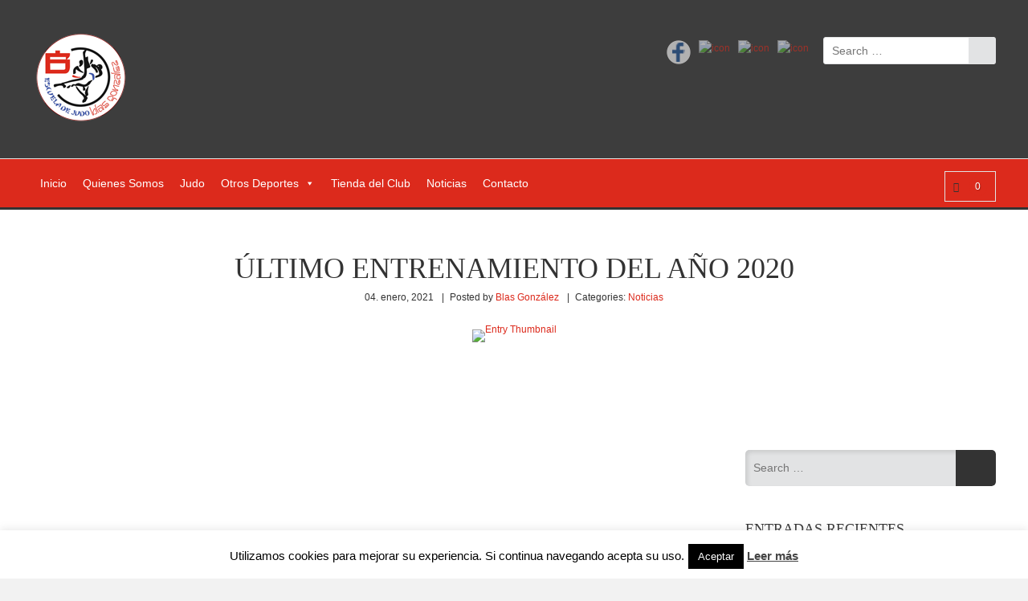

--- FILE ---
content_type: text/html; charset=UTF-8
request_url: https://judoblasgonzalez.com/ultimo-entrenamiento-del-ano-2020/
body_size: 24811
content:
<!doctype html>
<!--[if IE 8]>
<html lang="es"  class="lang-es_ES  ie ie8">
<![endif]-->
<!--[if !(IE 7) | !(IE 8)]><!-->
<html lang="es" class="lang-es_ES ">
<!--<![endif]-->
<head>
	<meta charset="UTF-8" />
	<meta name="viewport" content="width=device-width" />
	<link rel="profile" href="https://gmpg.org/xfn/11" />
	<link rel="pingback" href="https://judoblasgonzalez.com/xmlrpc.php" />
		<link href="https://judoblasgonzalez.com/wp-content/uploads/2017/12/logo-blas-300x272-1.png" rel="icon" type="image/x-icon" />

	<title>ÚLTIMO ENTRENAMIENTO DEL AÑO 2020 - Judo Blas Gonz&aacute;lez</title>

	

<meta name='robots' content='index, follow, max-image-preview:large, max-snippet:-1, max-video-preview:-1' />

	<!-- This site is optimized with the Yoast SEO plugin v26.6 - https://yoast.com/wordpress/plugins/seo/ -->
	<meta name="description" content="El pasado 30 de diciembre tuvimos el último entrenamiento del año en nuestro club y casualmente terminamos con la disciplina de moda en Granada y en nuestro club como es el COMBAT SAMBO. Gran entreno el que tuvimos y esperemos empezar el año con buen pie y que finalmente podamos volver a la normalidad." />
	<link rel="canonical" href="https://judoblasgonzalez.com/ultimo-entrenamiento-del-ano-2020/" />
	<meta property="og:locale" content="es_ES" />
	<meta property="og:type" content="article" />
	<meta property="og:title" content="ÚLTIMO ENTRENAMIENTO DEL AÑO 2020 - Judo Blas Gonz&aacute;lez" />
	<meta property="og:description" content="El pasado 30 de diciembre tuvimos el último entrenamiento del año en nuestro club y casualmente terminamos con la disciplina de moda en Granada y en nuestro club como es el COMBAT SAMBO. Gran entreno el que tuvimos y esperemos empezar el año con buen pie y que finalmente podamos volver a la normalidad." />
	<meta property="og:url" content="https://judoblasgonzalez.com/ultimo-entrenamiento-del-ano-2020/" />
	<meta property="og:site_name" content="Judo Blas Gonz&aacute;lez" />
	<meta property="article:published_time" content="2021-01-04T17:15:27+00:00" />
	<meta property="og:image" content="https://judoblasgonzalez.com/wp-content/uploads/2021/01/20201230_010320.jpg" />
	<meta property="og:image:width" content="733" />
	<meta property="og:image:height" content="1163" />
	<meta property="og:image:type" content="image/jpeg" />
	<meta name="author" content="Blas González" />
	<meta name="twitter:card" content="summary_large_image" />
	<meta name="twitter:label1" content="Escrito por" />
	<meta name="twitter:data1" content="Blas González" />
	<script type="application/ld+json" class="yoast-schema-graph">{"@context":"https://schema.org","@graph":[{"@type":"WebPage","@id":"https://judoblasgonzalez.com/ultimo-entrenamiento-del-ano-2020/","url":"https://judoblasgonzalez.com/ultimo-entrenamiento-del-ano-2020/","name":"ÚLTIMO ENTRENAMIENTO DEL AÑO 2020 - Judo Blas Gonz&aacute;lez","isPartOf":{"@id":"https://judoblasgonzalez.com/#website"},"primaryImageOfPage":{"@id":"https://judoblasgonzalez.com/ultimo-entrenamiento-del-ano-2020/#primaryimage"},"image":{"@id":"https://judoblasgonzalez.com/ultimo-entrenamiento-del-ano-2020/#primaryimage"},"thumbnailUrl":"https://judoblasgonzalez.com/wp-content/uploads/2021/01/20201230_010320.jpg","datePublished":"2021-01-04T17:15:27+00:00","author":{"@id":"https://judoblasgonzalez.com/#/schema/person/c0024a52fffe2aa0d7a520b0499a25cd"},"description":"El pasado 30 de diciembre tuvimos el último entrenamiento del año en nuestro club y casualmente terminamos con la disciplina de moda en Granada y en nuestro club como es el COMBAT SAMBO. Gran entreno el que tuvimos y esperemos empezar el año con buen pie y que finalmente podamos volver a la normalidad.","breadcrumb":{"@id":"https://judoblasgonzalez.com/ultimo-entrenamiento-del-ano-2020/#breadcrumb"},"inLanguage":"es","potentialAction":[{"@type":"ReadAction","target":["https://judoblasgonzalez.com/ultimo-entrenamiento-del-ano-2020/"]}]},{"@type":"ImageObject","inLanguage":"es","@id":"https://judoblasgonzalez.com/ultimo-entrenamiento-del-ano-2020/#primaryimage","url":"https://judoblasgonzalez.com/wp-content/uploads/2021/01/20201230_010320.jpg","contentUrl":"https://judoblasgonzalez.com/wp-content/uploads/2021/01/20201230_010320.jpg","width":733,"height":1163},{"@type":"BreadcrumbList","@id":"https://judoblasgonzalez.com/ultimo-entrenamiento-del-ano-2020/#breadcrumb","itemListElement":[{"@type":"ListItem","position":1,"name":"Portada","item":"https://judoblasgonzalez.com/"},{"@type":"ListItem","position":2,"name":"Noticias","item":"https://judoblasgonzalez.com/blog/"},{"@type":"ListItem","position":3,"name":"ÚLTIMO ENTRENAMIENTO DEL AÑO 2020"}]},{"@type":"WebSite","@id":"https://judoblasgonzalez.com/#website","url":"https://judoblasgonzalez.com/","name":"Judo Blas Gonz&aacute;lez","description":"","potentialAction":[{"@type":"SearchAction","target":{"@type":"EntryPoint","urlTemplate":"https://judoblasgonzalez.com/?s={search_term_string}"},"query-input":{"@type":"PropertyValueSpecification","valueRequired":true,"valueName":"search_term_string"}}],"inLanguage":"es"},{"@type":"Person","@id":"https://judoblasgonzalez.com/#/schema/person/c0024a52fffe2aa0d7a520b0499a25cd","name":"Blas González","image":{"@type":"ImageObject","inLanguage":"es","@id":"https://judoblasgonzalez.com/#/schema/person/image/","url":"https://secure.gravatar.com/avatar/d76c97b8afe9befa8ff01642d9d363c06a5f5305e7ff800686340391b123834e?s=96&d=mm&r=g","contentUrl":"https://secure.gravatar.com/avatar/d76c97b8afe9befa8ff01642d9d363c06a5f5305e7ff800686340391b123834e?s=96&d=mm&r=g","caption":"Blas González"},"url":"https://judoblasgonzalez.com/author/blasgonzalez/"}]}</script>
	<!-- / Yoast SEO plugin. -->


<link rel="alternate" type="application/rss+xml" title="Judo Blas Gonz&aacute;lez &raquo; Feed" href="https://judoblasgonzalez.com/feed/" />
<link rel="alternate" type="application/rss+xml" title="Judo Blas Gonz&aacute;lez &raquo; Feed de los comentarios" href="https://judoblasgonzalez.com/comments/feed/" />
<link rel="alternate" type="application/rss+xml" title="Judo Blas Gonz&aacute;lez &raquo; Comentario ÚLTIMO ENTRENAMIENTO DEL AÑO 2020 del feed" href="https://judoblasgonzalez.com/ultimo-entrenamiento-del-ano-2020/feed/" />
<link rel="alternate" title="oEmbed (JSON)" type="application/json+oembed" href="https://judoblasgonzalez.com/wp-json/oembed/1.0/embed?url=https%3A%2F%2Fjudoblasgonzalez.com%2Fultimo-entrenamiento-del-ano-2020%2F" />
<link rel="alternate" title="oEmbed (XML)" type="text/xml+oembed" href="https://judoblasgonzalez.com/wp-json/oembed/1.0/embed?url=https%3A%2F%2Fjudoblasgonzalez.com%2Fultimo-entrenamiento-del-ano-2020%2F&#038;format=xml" />
<style id='wp-img-auto-sizes-contain-inline-css' type='text/css'>
img:is([sizes=auto i],[sizes^="auto," i]){contain-intrinsic-size:3000px 1500px}
/*# sourceURL=wp-img-auto-sizes-contain-inline-css */
</style>

<style id='wp-emoji-styles-inline-css' type='text/css'>

	img.wp-smiley, img.emoji {
		display: inline !important;
		border: none !important;
		box-shadow: none !important;
		height: 1em !important;
		width: 1em !important;
		margin: 0 0.07em !important;
		vertical-align: -0.1em !important;
		background: none !important;
		padding: 0 !important;
	}
/*# sourceURL=wp-emoji-styles-inline-css */
</style>
<link rel='stylesheet' id='wp-block-library-css' href='https://judoblasgonzalez.com/wp-includes/css/dist/block-library/style.min.css?ver=6.9' type='text/css' media='all' />
<style id='classic-theme-styles-inline-css' type='text/css'>
/*! This file is auto-generated */
.wp-block-button__link{color:#fff;background-color:#32373c;border-radius:9999px;box-shadow:none;text-decoration:none;padding:calc(.667em + 2px) calc(1.333em + 2px);font-size:1.125em}.wp-block-file__button{background:#32373c;color:#fff;text-decoration:none}
/*# sourceURL=/wp-includes/css/classic-themes.min.css */
</style>
<link rel='stylesheet' id='contact-form-7-css' href='https://judoblasgonzalez.com/wp-content/plugins/contact-form-7/includes/css/styles.css?ver=6.1.4' type='text/css' media='all' />
<link rel='stylesheet' id='cookie-law-info-css' href='https://judoblasgonzalez.com/wp-content/plugins/cookie-law-info/legacy/public/css/cookie-law-info-public.css?ver=3.3.9.1' type='text/css' media='all' />
<link rel='stylesheet' id='cookie-law-info-gdpr-css' href='https://judoblasgonzalez.com/wp-content/plugins/cookie-law-info/legacy/public/css/cookie-law-info-gdpr.css?ver=3.3.9.1' type='text/css' media='all' />
<link rel='stylesheet' id='rs-plugin-settings-css' href='https://judoblasgonzalez.com/wp-content/plugins/revslider/public/assets/css/rs6.css?ver=6.3.6' type='text/css' media='all' />
<style id='rs-plugin-settings-inline-css' type='text/css'>
#rs-demo-id {}
/*# sourceURL=rs-plugin-settings-inline-css */
</style>
<link rel='stylesheet' id='uaf_client_css-css' href='https://judoblasgonzalez.com/wp-content/uploads/useanyfont/uaf.css?ver=1765567581' type='text/css' media='all' />
<style id='woocommerce-inline-inline-css' type='text/css'>
.woocommerce form .form-row .required { visibility: visible; }
/*# sourceURL=woocommerce-inline-inline-css */
</style>
<link rel='stylesheet' id='megamenu-css' href='https://judoblasgonzalez.com/wp-content/uploads/maxmegamenu/style.css?ver=566190' type='text/css' media='all' />
<link rel='stylesheet' id='dashicons-css' href='https://judoblasgonzalez.com/wp-includes/css/dashicons.min.css?ver=6.9' type='text/css' media='all' />
<link rel='stylesheet' id='jquery-colorbox-css' href='https://judoblasgonzalez.com/wp-content/themes/solitudo/ait-theme/assets/colorbox/colorbox.min.css?ver=1.4.27' type='text/css' media='all' />
<link rel='stylesheet' id='element-placeholder-css' href='https://judoblasgonzalez.com/wp-content/themes/solitudo/ait-theme/assets/ait/element-placeholder.css?ver=3.0.4' type='text/css' media='all' />
<link rel='stylesheet' id='jquery-selectbox-css' href='https://judoblasgonzalez.com/wp-content/themes/solitudo/design/css/libs/jquery.selectbox.css?ver=6.9' type='text/css' media='all' />
<link rel='stylesheet' id='font-awesome-css' href='https://judoblasgonzalez.com/wp-content/themes/solitudo/design/css/libs/font-awesome.css?ver=6.9' type='text/css' media='all' />
<link rel='stylesheet' id='jquery-ui-css-css' href='https://judoblasgonzalez.com/wp-content/themes/solitudo/ait-theme/assets/jquery-ui-css/jquery-ui.css?ver=1.8.24' type='text/css' media='all' />
<link rel='stylesheet' id='elm-testimonials-base-css' href='https://judoblasgonzalez.com/wp-content/themes/solitudo/ait-theme/elements/testimonials/design/css/base-style.css?ver=6.9' type='text/css' media='all' />
<link rel='stylesheet' id='ait-theme-main-base-style-css' href='https://judoblasgonzalez.com/wp-content/uploads/cache/solitudo/base-3.0.4.css?ver=1767635220' type='text/css' media='all' />
<link rel='stylesheet' id='ait-theme-main-style-css' href='https://judoblasgonzalez.com/wp-content/uploads/cache/solitudo/style-3.0.4.css?ver=1767635220' type='text/css' media='all' />
<style id='ait-theme-main-style-inline-css' type='text/css'>
#elm-content-4-main{background-repeat:repeat;background-attachment:scroll;background-position:top center;}.elm-content-4{clear:both;}#elm-rule-7-main{background-repeat:;background-attachment:;background-position:;}#elm-rule-7-main{padding-top:px;padding-bottom:px;}#elm-rule-7-main .rule-line .rule-separator{border-color:;}#elm-rule-7-main .rule-boldline .rule-separator{border-color:;}#elm-rule-7-main .rule-dashed .rule-separator{background-color:;}#elm-rule-7-main .rule-shadow .rule-separator{background-color:;}.elm-rule-7{clear:both;}#elm-comments-5-main{background-repeat:repeat;background-attachment:scroll;background-position:top center;}.elm-comments-5{clear:both;}#elm-testimonials-6-main{background-color:#f6f6f6;background-repeat:repeat;background-attachment:scroll;background-position:top center;padding-top:60px;padding-bottom:50px;margin-bottom:0px;}.elements-sidebar-wrap #elm-testimonials-6-main{padding-top:60px;padding-bottom:50px;margin-bottom:0px;}.elm-testimonials-6{clear:both;}
/*# sourceURL=ait-theme-main-style-inline-css */
</style>
<link rel='stylesheet' id='ait-preloading-effects-css' href='https://judoblasgonzalez.com/wp-content/uploads/cache/solitudo/preloading-3.0.4.css?ver=1767635220' type='text/css' media='all' />
<link rel='stylesheet' id='ait-typography-style-css' href='https://judoblasgonzalez.com/wp-content/uploads/cache/solitudo/typography-3.0.4-es_ES.css?ver=1767635220' type='text/css' media='all' />
<style id='ait-typography-style-inline-css' type='text/css'>
/* Form Fields */
input[type="text"], input[type="email"], input[type="url"], input[type="tel"], input[type="number"], input[type="date"], input[type="password"], input[type="search"], select[multiple], textarea {
    max-width: 100%;
}

.grecaptcha-badge {opacity:0}
/*# sourceURL=ait-typography-style-inline-css */
</style>
<script type="text/javascript" src="https://judoblasgonzalez.com/wp-includes/js/jquery/jquery.min.js?ver=3.7.1" id="jquery-core-js"></script>
<script type="text/javascript" src="https://judoblasgonzalez.com/wp-includes/js/jquery/jquery-migrate.min.js?ver=3.4.1" id="jquery-migrate-js"></script>
<script type="text/javascript" id="cookie-law-info-js-extra">
/* <![CDATA[ */
var Cli_Data = {"nn_cookie_ids":[],"cookielist":[],"non_necessary_cookies":[],"ccpaEnabled":"","ccpaRegionBased":"","ccpaBarEnabled":"","strictlyEnabled":["necessary","obligatoire"],"ccpaType":"gdpr","js_blocking":"","custom_integration":"","triggerDomRefresh":"","secure_cookies":""};
var cli_cookiebar_settings = {"animate_speed_hide":"500","animate_speed_show":"500","background":"#fff","border":"#444","border_on":"","button_1_button_colour":"#000","button_1_button_hover":"#000000","button_1_link_colour":"#fff","button_1_as_button":"1","button_1_new_win":"","button_2_button_colour":"#333","button_2_button_hover":"#292929","button_2_link_colour":"#444","button_2_as_button":"","button_2_hidebar":"","button_3_button_colour":"#000","button_3_button_hover":"#000000","button_3_link_colour":"#fff","button_3_as_button":"1","button_3_new_win":"","button_4_button_colour":"#000","button_4_button_hover":"#000000","button_4_link_colour":"#fff","button_4_as_button":"1","button_7_button_colour":"#61a229","button_7_button_hover":"#4e8221","button_7_link_colour":"#fff","button_7_as_button":"1","button_7_new_win":"","font_family":"inherit","header_fix":"","notify_animate_hide":"1","notify_animate_show":"","notify_div_id":"#cookie-law-info-bar","notify_position_horizontal":"right","notify_position_vertical":"bottom","scroll_close":"","scroll_close_reload":"","accept_close_reload":"","reject_close_reload":"","showagain_tab":"1","showagain_background":"#fff","showagain_border":"#000","showagain_div_id":"#cookie-law-info-again","showagain_x_position":"100px","text":"#000","show_once_yn":"","show_once":"10000","logging_on":"","as_popup":"","popup_overlay":"1","bar_heading_text":"","cookie_bar_as":"banner","popup_showagain_position":"bottom-right","widget_position":"left"};
var log_object = {"ajax_url":"https://judoblasgonzalez.com/wp-admin/admin-ajax.php"};
//# sourceURL=cookie-law-info-js-extra
/* ]]> */
</script>
<script type="text/javascript" src="https://judoblasgonzalez.com/wp-content/plugins/cookie-law-info/legacy/public/js/cookie-law-info-public.js?ver=3.3.9.1" id="cookie-law-info-js"></script>
<script type="text/javascript" src="https://judoblasgonzalez.com/wp-content/plugins/revslider/public/assets/js/rbtools.min.js?ver=6.3.6" id="tp-tools-js"></script>
<script type="text/javascript" src="https://judoblasgonzalez.com/wp-content/plugins/revslider/public/assets/js/rs6.min.js?ver=6.3.6" id="revmin-js"></script>
<script type="text/javascript" src="https://judoblasgonzalez.com/wp-content/plugins/woocommerce/assets/js/jquery-blockui/jquery.blockUI.min.js?ver=2.7.0-wc.10.4.3" id="wc-jquery-blockui-js" defer="defer" data-wp-strategy="defer"></script>
<script type="text/javascript" id="wc-add-to-cart-js-extra">
/* <![CDATA[ */
var wc_add_to_cart_params = {"ajax_url":"/wp-admin/admin-ajax.php","wc_ajax_url":"/?wc-ajax=%%endpoint%%","i18n_view_cart":"Ver carrito","cart_url":"https://judoblasgonzalez.com/cart/","is_cart":"","cart_redirect_after_add":"no"};
//# sourceURL=wc-add-to-cart-js-extra
/* ]]> */
</script>
<script type="text/javascript" src="https://judoblasgonzalez.com/wp-content/plugins/woocommerce/assets/js/frontend/add-to-cart.min.js?ver=10.4.3" id="wc-add-to-cart-js" defer="defer" data-wp-strategy="defer"></script>
<script type="text/javascript" src="https://judoblasgonzalez.com/wp-content/plugins/woocommerce/assets/js/js-cookie/js.cookie.min.js?ver=2.1.4-wc.10.4.3" id="wc-js-cookie-js" defer="defer" data-wp-strategy="defer"></script>
<script type="text/javascript" id="woocommerce-js-extra">
/* <![CDATA[ */
var woocommerce_params = {"ajax_url":"/wp-admin/admin-ajax.php","wc_ajax_url":"/?wc-ajax=%%endpoint%%","i18n_password_show":"Mostrar contrase\u00f1a","i18n_password_hide":"Ocultar contrase\u00f1a"};
//# sourceURL=woocommerce-js-extra
/* ]]> */
</script>
<script type="text/javascript" src="https://judoblasgonzalez.com/wp-content/plugins/woocommerce/assets/js/frontend/woocommerce.min.js?ver=10.4.3" id="woocommerce-js" defer="defer" data-wp-strategy="defer"></script>
<link rel="https://api.w.org/" href="https://judoblasgonzalez.com/wp-json/" /><link rel="alternate" title="JSON" type="application/json" href="https://judoblasgonzalez.com/wp-json/wp/v2/posts/9192" /><link rel="EditURI" type="application/rsd+xml" title="RSD" href="https://judoblasgonzalez.com/xmlrpc.php?rsd" />
<meta name="generator" content="WordPress 6.9" />
<meta name="generator" content="WooCommerce 10.4.3" />
<link rel='shortlink' href='https://judoblasgonzalez.com/?p=9192' />
	<noscript><style>.woocommerce-product-gallery{ opacity: 1 !important; }</style></noscript>
	<style type="text/css">.recentcomments a{display:inline !important;padding:0 !important;margin:0 !important;}</style>		<script type="text/javascript">
			var AitSettings = {"home":{"url":"https:\/\/judoblasgonzalez.com"},"ajax":{"url":"https:\/\/judoblasgonzalez.com\/wp-admin\/admin-ajax.php","actions":[]},"paths":{"theme":"https:\/\/judoblasgonzalez.com\/wp-content\/themes\/solitudo","css":"https:\/\/judoblasgonzalez.com\/wp-content\/themes\/solitudo\/design\/css","js":"https:\/\/judoblasgonzalez.com\/wp-content\/themes\/solitudo\/design\/js","img":"https:\/\/judoblasgonzalez.com\/wp-content\/themes\/solitudo\/design\/img"},"l10n":{"datetimes":{"dateFormat":"dd\/mm\/yy","startOfWeek":"1"}}}		</script>
		<meta name="generator" content="Powered by Slider Revolution 6.3.6 - responsive, Mobile-Friendly Slider Plugin for WordPress with comfortable drag and drop interface." />
<script type="text/javascript">function setREVStartSize(e){
			//window.requestAnimationFrame(function() {				 
				window.RSIW = window.RSIW===undefined ? window.innerWidth : window.RSIW;	
				window.RSIH = window.RSIH===undefined ? window.innerHeight : window.RSIH;	
				try {								
					var pw = document.getElementById(e.c).parentNode.offsetWidth,
						newh;
					pw = pw===0 || isNaN(pw) ? window.RSIW : pw;
					e.tabw = e.tabw===undefined ? 0 : parseInt(e.tabw);
					e.thumbw = e.thumbw===undefined ? 0 : parseInt(e.thumbw);
					e.tabh = e.tabh===undefined ? 0 : parseInt(e.tabh);
					e.thumbh = e.thumbh===undefined ? 0 : parseInt(e.thumbh);
					e.tabhide = e.tabhide===undefined ? 0 : parseInt(e.tabhide);
					e.thumbhide = e.thumbhide===undefined ? 0 : parseInt(e.thumbhide);
					e.mh = e.mh===undefined || e.mh=="" || e.mh==="auto" ? 0 : parseInt(e.mh,0);		
					if(e.layout==="fullscreen" || e.l==="fullscreen") 						
						newh = Math.max(e.mh,window.RSIH);					
					else{					
						e.gw = Array.isArray(e.gw) ? e.gw : [e.gw];
						for (var i in e.rl) if (e.gw[i]===undefined || e.gw[i]===0) e.gw[i] = e.gw[i-1];					
						e.gh = e.el===undefined || e.el==="" || (Array.isArray(e.el) && e.el.length==0)? e.gh : e.el;
						e.gh = Array.isArray(e.gh) ? e.gh : [e.gh];
						for (var i in e.rl) if (e.gh[i]===undefined || e.gh[i]===0) e.gh[i] = e.gh[i-1];
											
						var nl = new Array(e.rl.length),
							ix = 0,						
							sl;					
						e.tabw = e.tabhide>=pw ? 0 : e.tabw;
						e.thumbw = e.thumbhide>=pw ? 0 : e.thumbw;
						e.tabh = e.tabhide>=pw ? 0 : e.tabh;
						e.thumbh = e.thumbhide>=pw ? 0 : e.thumbh;					
						for (var i in e.rl) nl[i] = e.rl[i]<window.RSIW ? 0 : e.rl[i];
						sl = nl[0];									
						for (var i in nl) if (sl>nl[i] && nl[i]>0) { sl = nl[i]; ix=i;}															
						var m = pw>(e.gw[ix]+e.tabw+e.thumbw) ? 1 : (pw-(e.tabw+e.thumbw)) / (e.gw[ix]);					
						newh =  (e.gh[ix] * m) + (e.tabh + e.thumbh);
					}				
					if(window.rs_init_css===undefined) window.rs_init_css = document.head.appendChild(document.createElement("style"));					
					document.getElementById(e.c).height = newh+"px";
					window.rs_init_css.innerHTML += "#"+e.c+"_wrapper { height: "+newh+"px }";				
				} catch(e){
					console.log("Failure at Presize of Slider:" + e)
				}					   
			//});
		  };</script>
<style type="text/css">/** Mega Menu CSS: fs **/</style>

	
</head>

<body data-rsssl=1 class="wp-singular post-template-default single single-post postid-9192 single-format-standard wp-theme-solitudo theme-solitudo woocommerce-no-js mega-menu-main element-sidebars-boundary-start element-content element-sidebars-boundary-end element-rule element-comments element-testimonials element-page-title element-seo right-sidebar layout-wide preloading-enabled sticky-menu-enabled header-three">

	<div id="page" class="hfeed page-container">

			<header id="masthead" class="site-header" role="banner" data-type="three">


				<div class="header-container grid-main">
					<div class="site-logo">
						<a href="https://judoblasgonzalez.com/" title="Judo Blas Gonz&aacute;lez" rel="home"><img src="https://judoblasgonzalez.com/wp-content/uploads/2017/12/logo-blas-120x118-png.png" alt="logo" /></a>
						<div class="table">
							<div class="site-desc-wrap">
								<p class="site-description"></p>
							</div>
						</div>
					</div>

					<div class="site-search">
<form role="search" method="get" class="search-form" action="https://judoblasgonzalez.com/">
	<div>
		<label>
			<span class="screen-reader-text">Search for:</span>
			<input type="text" class="search-field" placeholder="Search &hellip;" value="" name="s" title="Search for:" />
		</label>
		<input type="submit" class="search-submit" value="Search" />
	</div>
</form>
					</div>

					<div class="site-tools">
<div class="social-icons">
	<ul><!--
			--><li>
				<a href="https://www.facebook.com/judoblasgonzalez/" target="_blank">
					<img src="https://judoblasgonzalez.com/wp-content/uploads/2017/12/face_oscuro-circulo-24.png" class="s-icon s-icon-light" alt="icon" />
					<img src="https://judoblasgonzalez.com/wp-content/uploads/2017/12/face_oscuro-circulo-24.png" class="s-icon s-icon-dark" alt="icon" />
					<span class="s-title">Facebook</span>
				</a>
			</li><!--
			--><li>
				<a href="https://www.instagram.com/judoblasgonzalez/" target="_blank">
					<img src="https://judoblasgonzalez.com/wp-content/uploads/2017/12/instagram_oscuro-circulo-24.png" class="s-icon s-icon-light" alt="icon" />
					<img src="https://judoblasgonzalez.com/wp-content/uploads/2017/12/instagram_oscuro-circulo-24.png" class="s-icon s-icon-dark" alt="icon" />
					<span class="s-title">Instagram</span>
				</a>
			</li><!--
			--><li>
				<a href="http://www.twitter.com/" target="_blank">
					<img src="https://judoblasgonzalez.com/wp-content/uploads/2017/12/twitter_oscuro-circulo-24.png" class="s-icon s-icon-light" alt="icon" />
					<img src="https://judoblasgonzalez.com/wp-content/uploads/2017/12/twitter_oscuro-circulo-24.png" class="s-icon s-icon-dark" alt="icon" />
					<span class="s-title">Twitter</span>
				</a>
			</li><!--
			--><li>
				<a href="https://judoblasgonzalez.com/wp-admin/" target="_blank">
					<img src="https://judoblasgonzalez.com/wp-content/uploads/2017/12/Letras-login-BL.png" class="s-icon s-icon-light" alt="icon" />
					<img src="https://judoblasgonzalez.com/wp-content/uploads/2017/12/Letras-login-BL.png" class="s-icon s-icon-dark" alt="icon" />
					<span class="s-title">Login</span>
				</a>
			</li><!--
	--></ul>
</div>
					</div>
				</div>

				<div class="site-wrap">
					<div class="grid-main">
						<div class="menu-container">
							<nav class="main-nav" role="navigation">
								<div class="main-nav-wrap">
									<h3 class="menu-toggle">Menu</h3>
<div id="mega-menu-wrap-main" class="mega-menu-wrap"><div class="mega-menu-toggle"><div class="mega-toggle-blocks-left"></div><div class="mega-toggle-blocks-center"></div><div class="mega-toggle-blocks-right"><div class='mega-toggle-block mega-menu-toggle-animated-block mega-toggle-block-0' id='mega-toggle-block-0'><button aria-label="Toggle Menu" class="mega-toggle-animated mega-toggle-animated-slider" type="button" aria-expanded="false">
                  <span class="mega-toggle-animated-box">
                    <span class="mega-toggle-animated-inner"></span>
                  </span>
                </button></div></div></div><ul id="mega-menu-main" class="mega-menu max-mega-menu mega-menu-horizontal mega-no-js" data-event="hover_intent" data-effect="fade_up" data-effect-speed="200" data-effect-mobile="disabled" data-effect-speed-mobile="0" data-mobile-force-width="false" data-second-click="go" data-document-click="collapse" data-vertical-behaviour="standard" data-breakpoint="600" data-unbind="true" data-mobile-state="collapse_all" data-mobile-direction="vertical" data-hover-intent-timeout="300" data-hover-intent-interval="100"><li class="mega-menu-item mega-menu-item-type-post_type mega-menu-item-object-page mega-menu-item-home mega-align-bottom-left mega-menu-flyout mega-menu-item-2924" id="mega-menu-item-2924"><a class="mega-menu-link" href="https://judoblasgonzalez.com/" tabindex="0">Inicio</a></li><li class="mega-menu-item mega-menu-item-type-post_type mega-menu-item-object-page mega-align-bottom-left mega-menu-flyout mega-menu-item-2946" id="mega-menu-item-2946"><a class="mega-menu-link" href="https://judoblasgonzalez.com/blas-gonzalez/" tabindex="0">Quienes Somos</a></li><li class="mega-menu-item mega-menu-item-type-post_type mega-menu-item-object-page mega-align-bottom-left mega-menu-flyout mega-menu-item-2923" id="mega-menu-item-2923"><a class="mega-menu-link" href="https://judoblasgonzalez.com/judo/" tabindex="0">Judo</a></li><li class="mega-menu-item mega-menu-item-type-custom mega-menu-item-object-custom mega-menu-item-has-children mega-align-bottom-left mega-menu-flyout mega-menu-item-9359" id="mega-menu-item-9359"><a class="mega-menu-link" href="https://#" aria-expanded="false" tabindex="0">Otros Deportes<span class="mega-indicator" aria-hidden="true"></span></a>
<ul class="mega-sub-menu">
<li class="mega-menu-item mega-menu-item-type-post_type mega-menu-item-object-page mega-menu-item-has-children mega-menu-item-2922" id="mega-menu-item-2922"><a class="mega-menu-link" href="https://judoblasgonzalez.com/sambo/" aria-expanded="false">🔸 Sambo<span class="mega-indicator" aria-hidden="true"></span></a>
	<ul class="mega-sub-menu">
<li class="mega-menu-item mega-menu-item-type-custom mega-menu-item-object-custom mega-menu-item-9380" id="mega-menu-item-9380"><a class="mega-menu-link" href="https://judoblasgonzalez.com/sambo/#lucha">🔹  Lucha Sambo</a></li><li class="mega-menu-item mega-menu-item-type-custom mega-menu-item-object-custom mega-menu-item-9381" id="mega-menu-item-9381"><a class="mega-menu-link" href="https://judoblasgonzalez.com/sambo/#defensa">🔹  Sambo Defensa Personal</a></li><li class="mega-menu-item mega-menu-item-type-custom mega-menu-item-object-custom mega-menu-item-9374" id="mega-menu-item-9374"><a class="mega-menu-link" href="https://judoblasgonzalez.com/sambo/#combat">🔹 Sambo Combat</a></li>	</ul>
</li><li class="mega-menu-item mega-menu-item-type-custom mega-menu-item-object-custom mega-menu-item-has-children mega-menu-item-14190" id="mega-menu-item-14190"><a class="mega-menu-link" href="#" aria-expanded="false">🔸 Defensa Personal<span class="mega-indicator" aria-hidden="true"></span></a>
	<ul class="mega-sub-menu">
<li class="mega-menu-item mega-menu-item-type-custom mega-menu-item-object-custom mega-menu-item-9382" id="mega-menu-item-9382"><a class="mega-menu-link" href="https://judoblasgonzalez.com/defensa-personal/">🔹 Defensa Personal Operativa</a></li><li class="mega-menu-item mega-menu-item-type-post_type mega-menu-item-object-page mega-menu-item-14189" id="mega-menu-item-14189"><a class="mega-menu-link" href="https://judoblasgonzalez.com/defensa-personal-femenina/">🔹 Defensa Personal Femenina</a></li>	</ul>
</li><li class="mega-menu-item mega-menu-item-type-custom mega-menu-item-object-custom mega-menu-item-has-children mega-menu-item-9378" id="mega-menu-item-9378"><a class="mega-menu-link" href="https://judoblasgonzalez.com/cto-de-andalucia-de-grappling-y-grappling-gi-2021/" aria-expanded="false">🔸  Grappling no gi<span class="mega-indicator" aria-hidden="true"></span></a>
	<ul class="mega-sub-menu">
<li class="mega-menu-item mega-menu-item-type-custom mega-menu-item-object-custom mega-menu-item-9379" id="mega-menu-item-9379"><a class="mega-menu-link" href="https://judoblasgonzalez.com/cto-de-andalucia-de-grappling-y-grappling-gi-2021/">🔹 Grappling Gi</a></li>	</ul>
</li></ul>
</li><li class="mega-menu-item mega-menu-item-type-post_type mega-menu-item-object-page mega-align-bottom-left mega-menu-flyout mega-menu-item-3060" id="mega-menu-item-3060"><a class="mega-menu-link" href="https://judoblasgonzalez.com/tienda/" tabindex="0">Tienda del Club</a></li><li class="mega-menu-item mega-menu-item-type-post_type mega-menu-item-object-page mega-current_page_parent mega-align-bottom-left mega-menu-flyout mega-menu-item-2925" id="mega-menu-item-2925"><a class="mega-menu-link" href="https://judoblasgonzalez.com/blog/" tabindex="0">Noticias</a></li><li class="mega-menu-item mega-menu-item-type-post_type mega-menu-item-object-page mega-align-bottom-left mega-menu-flyout mega-menu-item-2918" id="mega-menu-item-2918"><a class="mega-menu-link" href="https://judoblasgonzalez.com/contacto/" tabindex="0">Contacto</a></li></ul></div>								</div>
							</nav>

						<div class="site-tools-wrap">
	<div class="ait-woocommerce-cart-widget">
		<div id="ait-woocommerce-cart-wrapper" class="cart-wrapper">
			<div id="ait-woocommerce-cart-header" class="cart-header">
				<span id="ait-woocommerce-cart-info" class="cart-header-info">
					<span id="ait-woocomerce-cart-items-count" class="cart-count">0</span>
				</span>
			</div>
			<div id="ait-woocommerce-cart" class="cart-content" style="display: none">
				<div class="widget woocommerce widget_shopping_cart"><div class="widget_shopping_cart_content"></div></div>
			</div>
			<!--
			<div id="ait-woocommerce-account-links">
				<ul>
					<li><a href="https://judoblasgonzalez.com/my- account/">Login</a></li>
				</ul>
			</div>
			-->
		</div>
	</div>
						</div>

						</div>

					</div>
				</div>

			</header><!-- #masthead -->

        <div class="sticky-menu menu-container" >
			<div class="grid-main">
				<div class="site-logo">
					<a href="https://judoblasgonzalez.com/" title="Judo Blas Gonz&aacute;lez" rel="home"><img src="https://judoblasgonzalez.com/wp-content/uploads/2017/12/logo-blas-120x118-png.png" alt="logo" /></a>
				</div>
				<nav class="main-nav">
					<!-- wp menu here -->
				</nav>
			</div>
		</div>


<div id="main" class="elements">


<div class="page-title">
	<div class="grid-main">
		<header class="entry-header">






				<div class="thumbnail-present">

					<div class="entry-title post-title">

						<div class="entry-title-wrap">

							<h1>ÚLTIMO ENTRENAMIENTO DEL AÑO 2020</h1>


							<div class="entry-data">
								<span class="page-title-data">		<span class="entry-date-post">
				<time class="date" datetime="2021-01-04T18:15:27+01:00">
						04. enero, 2021
				</time>
		</span>


</span>

									|<span class="page-title-data"><span class="author vcard">

	Posted by 		<span class="auth-links">
			<a class="url fn n" href="https://judoblasgonzalez.com/author/blasgonzalez/" title="View all posts by Blas González" rel="author">Blas González</a>
		</span>


</span></span>

									|<span class="page-title-data"><span class="categories">

	<span class="cat-head">Categories:</span>
	<span class="cat-links"><a href="https://judoblasgonzalez.com/category/noticias/">Noticias</a></span>

</span></span>
							</div>

						</div><!-- /.entry-title-wrap -->
					</div><!-- /.entry-title -->


					<div class="entry-thumbnail">




	<nav class="nav-single pagination-above" role="navigation">
			
			<span class="nav-previous"><a href="https://judoblasgonzalez.com/clases-de-combat-sambo-2/" rel="prev"><span class="meta-nav"><!-- --></span><span class="nav-text">Previous</span></a></span>


			<div class="entry-thumbnail">
					<div class="entry-thumbnail-wrap">
						<a href="https://judoblasgonzalez.com/wp-content/uploads/2021/01/20201230_010320.jpg" class="thumb-link">
							<span class="entry-thumbnail-icon">
								<img src="https://judoblasgonzalez.com/wp-content/uploads/cache/images/2026/01/20201230_010320/20201230_010320-3713046670.jpg" alt="Entry Thumbnail" />
							</span>
						</a>
					</div>
			</div>

			
			<span class="nav-next"><a href="https://judoblasgonzalez.com/cto-de-andalucia-de-sambo-y-combat-sambo-2021/" rel="next"><span class="meta-nav"><!-- --></span><span class="nav-text">Next</span></a></span>
	</nav>



					</div>
				</div>





		</header><!-- /.entry-header -->
	</div>
</div>



	<div class="main-sections">


		<div class="elements-with-sidebar">
			<div class="elements-sidebar-wrap">
				<div class="elements-area">


				<section id="elm-content-4-main" class="elm-main elm-content-main ">

					<div class="elm-wrapper elm-content-wrapper">

<div id="primary" class="content-area">
	<div id="content" class="content-wrap" role="main">





				<article  id="post-9192"  class="content-block">
			<div class="entry-content updated">
				<p><a href="https://judoblasgonzalez.com/wp-content/uploads/2021/01/20201230_010932.jpg"><img fetchpriority="high" decoding="async" class="size-medium wp-image-9193 alignleft" src="https://judoblasgonzalez.com/wp-content/uploads/2021/01/20201230_010932-300x289.jpg" alt="" width="300" height="289" srcset="https://judoblasgonzalez.com/wp-content/uploads/2021/01/20201230_010932-300x289.jpg 300w, https://judoblasgonzalez.com/wp-content/uploads/2021/01/20201230_010932-1024x987.jpg 1024w, https://judoblasgonzalez.com/wp-content/uploads/2021/01/20201230_010932-768x741.jpg 768w, https://judoblasgonzalez.com/wp-content/uploads/2021/01/20201230_010932-500x482.jpg 500w, https://judoblasgonzalez.com/wp-content/uploads/2021/01/20201230_010932-750x723.jpg 750w, https://judoblasgonzalez.com/wp-content/uploads/2021/01/20201230_010932.jpg 1062w" sizes="(max-width: 300px) 100vw, 300px" /></a><a href="https://judoblasgonzalez.com/wp-content/uploads/2021/01/20201230_005525.jpg"><img decoding="async" class="size-medium wp-image-9194 alignright" src="https://judoblasgonzalez.com/wp-content/uploads/2021/01/20201230_005525-266x300.jpg" alt="" width="266" height="300" srcset="https://judoblasgonzalez.com/wp-content/uploads/2021/01/20201230_005525-266x300.jpg 266w, https://judoblasgonzalez.com/wp-content/uploads/2021/01/20201230_005525-907x1024.jpg 907w, https://judoblasgonzalez.com/wp-content/uploads/2021/01/20201230_005525-768x867.jpg 768w, https://judoblasgonzalez.com/wp-content/uploads/2021/01/20201230_005525-1361x1536.jpg 1361w, https://judoblasgonzalez.com/wp-content/uploads/2021/01/20201230_005525-500x564.jpg 500w, https://judoblasgonzalez.com/wp-content/uploads/2021/01/20201230_005525-750x847.jpg 750w, https://judoblasgonzalez.com/wp-content/uploads/2021/01/20201230_005525.jpg 1725w" sizes="(max-width: 266px) 100vw, 266px" /></a><a href="https://judoblasgonzalez.com/wp-content/uploads/2021/01/20201230_124116.jpg"><img decoding="async" class="size-medium wp-image-9195 alignleft" src="https://judoblasgonzalez.com/wp-content/uploads/2021/01/20201230_124116-300x255.jpg" alt="" width="300" height="255" srcset="https://judoblasgonzalez.com/wp-content/uploads/2021/01/20201230_124116-300x255.jpg 300w, https://judoblasgonzalez.com/wp-content/uploads/2021/01/20201230_124116-1024x871.jpg 1024w, https://judoblasgonzalez.com/wp-content/uploads/2021/01/20201230_124116-768x653.jpg 768w, https://judoblasgonzalez.com/wp-content/uploads/2021/01/20201230_124116-500x425.jpg 500w, https://judoblasgonzalez.com/wp-content/uploads/2021/01/20201230_124116-750x638.jpg 750w, https://judoblasgonzalez.com/wp-content/uploads/2021/01/20201230_124116.jpg 1158w" sizes="(max-width: 300px) 100vw, 300px" /></a><a href="https://judoblasgonzalez.com/wp-content/uploads/2021/01/20201230_005451.jpg"><img loading="lazy" decoding="async" class=" wp-image-9196 alignright" src="https://judoblasgonzalez.com/wp-content/uploads/2021/01/20201230_005451-300x273.jpg" alt="" width="258" height="235" srcset="https://judoblasgonzalez.com/wp-content/uploads/2021/01/20201230_005451-300x273.jpg 300w, https://judoblasgonzalez.com/wp-content/uploads/2021/01/20201230_005451-1024x931.jpg 1024w, https://judoblasgonzalez.com/wp-content/uploads/2021/01/20201230_005451-768x699.jpg 768w, https://judoblasgonzalez.com/wp-content/uploads/2021/01/20201230_005451-1536x1397.jpg 1536w, https://judoblasgonzalez.com/wp-content/uploads/2021/01/20201230_005451-2048x1863.jpg 2048w, https://judoblasgonzalez.com/wp-content/uploads/2021/01/20201230_005451-500x455.jpg 500w, https://judoblasgonzalez.com/wp-content/uploads/2021/01/20201230_005451-750x682.jpg 750w" sizes="auto, (max-width: 258px) 100vw, 258px" /></a></p>
<p>&nbsp;</p>
<p>&nbsp;</p>
<p>&nbsp;</p>
<p>&nbsp;</p>
<p>&nbsp;</p>
<p>&nbsp;</p>
<p>&nbsp;</p>
<p>&nbsp;</p>
<p>&nbsp;</p>
<p>&nbsp;</p>
<p>&nbsp;</p>
<p>&nbsp;</p>
<p>&nbsp;</p>
<p>&nbsp;</p>
<p>&nbsp;</p>
<p>El pasado 30 de diciembre tuvimos el último entrenamiento del año en nuestro club y casualmente terminamos con la disciplina de moda en Granada y en nuestro club como es el COMBAT SAMBO.</p>
<p>Gran entreno el que tuvimos y esperemos empezar el año con buen pie y que finalmente podamos volver a la normalidad.</p>

				
			</div><!-- .entry-content -->

			<footer class="entry-footer">
			</footer><!-- .entry-footer -->
		</article>


	</div><!-- #content -->
</div><!-- #primary -->

<script id="elm-content-4-script">
jQuery(window).load(function(){
		if(!isResponsive(1024)){
			jQuery("#elm-content-4-main").find('img').each(function(){
				if(jQuery(this).parent().closest('div').hasClass('wp-caption')){
					jQuery(this).waypoint(function(){
						jQuery(this).parent().closest('div').addClass('load-finished');
					}, { triggerOnce: true, offset: "110%" });
				} else {
					jQuery(this).waypoint(function(){
						jQuery(this).addClass('load-finished');
					}, { triggerOnce: true, offset: "110%" });
				}
			});
			jQuery("#elm-content-4-main").waypoint(function(){
				jQuery(this).addClass('load-finished');
			}, { triggerOnce: true, offset: "110%" });
		} else {
			jQuery("#elm-content-4-main").find('img').each(function(){
				if(jQuery(this).parent().closest('div').hasClass('wp-caption')){
					jQuery(this).parent().closest('div').addClass('load-finished');
				} else {
					jQuery(this).addClass('load-finished');
				}
			});
			jQuery("#elm-content-4-main").addClass('load-finished');
		}
});
</script>
					</div><!-- .elm-wrapper -->

				</section>


				</div><!-- .elements-area -->
<div id="secondary-right" class="sidebar-right-area" role="complementary">
<div id="search-3" class="widget-container widget_search"><div class="widget"><div class="widget-title"><!-- no widget title --></div><div class="widget-content"><form role="search" method="get" class="search-form" action="https://judoblasgonzalez.com/">
	<div>
		<label>
			<span class="screen-reader-text">Search for:</span>
			<input type="text" class="search-field" placeholder="Search &hellip;" value="" name="s" title="Search for:" />
		</label>
		<input type="submit" class="search-submit" value="Search" />
	</div>
</form>
</div></div></div>
		<div id="recent-posts-5" class="widget-container widget_recent_entries"><div class="widget">
		<div class="widget-title"><h3>Entradas recientes</h3></div><div class="widget-content">
		<ul>
											<li>
					<a href="https://judoblasgonzalez.com/campeonato-de-andalucia-de-judo-junior-2025/">CAMPEONATO DE ANDALUCIA DE JUDO JUNIOR 2025</a>
									</li>
											<li>
					<a href="https://judoblasgonzalez.com/open-internacional-de-grappling-no-gi-gi-albacete-2025/">OPEN INTERNACIONAL DE GRAPPLING NO GI &amp; GI ALBACETE 2025</a>
									</li>
											<li>
					<a href="https://judoblasgonzalez.com/campeonato-de-espana-de-judo-veteranos-2025/">CAMPEONATO DE ESPAÑA DE JUDO VETERANOS 2025</a>
									</li>
											<li>
					<a href="https://judoblasgonzalez.com/entrenamiento-federativo-manchego-de-sambo-y-combat-sambo/">ENTRENAMIENTO FEDERATIVO MANCHEGO DE SAMBO Y COMBAT SAMBO</a>
									</li>
											<li>
					<a href="https://judoblasgonzalez.com/ranking-andaluz-cadete-de-judo-ciudad-de-cadiz/">RANKING ANDALUZ CADETE DE JUDO CIUDAD DE CADIZ</a>
									</li>
					</ul>

		</div></div></div><div id="archives-2" class="widget-container widget_archive"><div class="widget"><div class="widget-title"><h3>Archivos</h3></div><div class="widget-content">
			<ul>
					<li><a href='https://judoblasgonzalez.com/2025/12/'>diciembre 2025</a></li>
	<li><a href='https://judoblasgonzalez.com/2025/11/'>noviembre 2025</a></li>
	<li><a href='https://judoblasgonzalez.com/2025/10/'>octubre 2025</a></li>
	<li><a href='https://judoblasgonzalez.com/2025/09/'>septiembre 2025</a></li>
	<li><a href='https://judoblasgonzalez.com/2025/08/'>agosto 2025</a></li>
	<li><a href='https://judoblasgonzalez.com/2025/07/'>julio 2025</a></li>
	<li><a href='https://judoblasgonzalez.com/2025/06/'>junio 2025</a></li>
	<li><a href='https://judoblasgonzalez.com/2025/05/'>mayo 2025</a></li>
	<li><a href='https://judoblasgonzalez.com/2025/03/'>marzo 2025</a></li>
	<li><a href='https://judoblasgonzalez.com/2025/02/'>febrero 2025</a></li>
	<li><a href='https://judoblasgonzalez.com/2024/12/'>diciembre 2024</a></li>
	<li><a href='https://judoblasgonzalez.com/2024/11/'>noviembre 2024</a></li>
	<li><a href='https://judoblasgonzalez.com/2024/07/'>julio 2024</a></li>
	<li><a href='https://judoblasgonzalez.com/2024/06/'>junio 2024</a></li>
	<li><a href='https://judoblasgonzalez.com/2024/05/'>mayo 2024</a></li>
	<li><a href='https://judoblasgonzalez.com/2024/04/'>abril 2024</a></li>
	<li><a href='https://judoblasgonzalez.com/2024/03/'>marzo 2024</a></li>
	<li><a href='https://judoblasgonzalez.com/2024/02/'>febrero 2024</a></li>
	<li><a href='https://judoblasgonzalez.com/2023/07/'>julio 2023</a></li>
	<li><a href='https://judoblasgonzalez.com/2023/06/'>junio 2023</a></li>
	<li><a href='https://judoblasgonzalez.com/2023/05/'>mayo 2023</a></li>
	<li><a href='https://judoblasgonzalez.com/2023/04/'>abril 2023</a></li>
	<li><a href='https://judoblasgonzalez.com/2023/03/'>marzo 2023</a></li>
	<li><a href='https://judoblasgonzalez.com/2023/02/'>febrero 2023</a></li>
	<li><a href='https://judoblasgonzalez.com/2022/12/'>diciembre 2022</a></li>
	<li><a href='https://judoblasgonzalez.com/2022/10/'>octubre 2022</a></li>
	<li><a href='https://judoblasgonzalez.com/2022/07/'>julio 2022</a></li>
	<li><a href='https://judoblasgonzalez.com/2022/06/'>junio 2022</a></li>
	<li><a href='https://judoblasgonzalez.com/2022/05/'>mayo 2022</a></li>
	<li><a href='https://judoblasgonzalez.com/2022/04/'>abril 2022</a></li>
	<li><a href='https://judoblasgonzalez.com/2022/03/'>marzo 2022</a></li>
	<li><a href='https://judoblasgonzalez.com/2022/02/'>febrero 2022</a></li>
	<li><a href='https://judoblasgonzalez.com/2021/12/'>diciembre 2021</a></li>
	<li><a href='https://judoblasgonzalez.com/2021/11/'>noviembre 2021</a></li>
	<li><a href='https://judoblasgonzalez.com/2021/05/'>mayo 2021</a></li>
	<li><a href='https://judoblasgonzalez.com/2021/04/'>abril 2021</a></li>
	<li><a href='https://judoblasgonzalez.com/2021/01/'>enero 2021</a></li>
	<li><a href='https://judoblasgonzalez.com/2020/12/'>diciembre 2020</a></li>
	<li><a href='https://judoblasgonzalez.com/2020/10/'>octubre 2020</a></li>
	<li><a href='https://judoblasgonzalez.com/2020/05/'>mayo 2020</a></li>
	<li><a href='https://judoblasgonzalez.com/2020/01/'>enero 2020</a></li>
	<li><a href='https://judoblasgonzalez.com/2019/11/'>noviembre 2019</a></li>
	<li><a href='https://judoblasgonzalez.com/2019/10/'>octubre 2019</a></li>
	<li><a href='https://judoblasgonzalez.com/2019/09/'>septiembre 2019</a></li>
	<li><a href='https://judoblasgonzalez.com/2019/07/'>julio 2019</a></li>
	<li><a href='https://judoblasgonzalez.com/2019/03/'>marzo 2019</a></li>
	<li><a href='https://judoblasgonzalez.com/2018/11/'>noviembre 2018</a></li>
	<li><a href='https://judoblasgonzalez.com/2018/07/'>julio 2018</a></li>
	<li><a href='https://judoblasgonzalez.com/2018/04/'>abril 2018</a></li>
	<li><a href='https://judoblasgonzalez.com/2018/03/'>marzo 2018</a></li>
	<li><a href='https://judoblasgonzalez.com/2017/12/'>diciembre 2017</a></li>
	<li><a href='https://judoblasgonzalez.com/2017/08/'>agosto 2017</a></li>
	<li><a href='https://judoblasgonzalez.com/2017/07/'>julio 2017</a></li>
	<li><a href='https://judoblasgonzalez.com/2017/03/'>marzo 2017</a></li>
	<li><a href='https://judoblasgonzalez.com/2017/01/'>enero 2017</a></li>
	<li><a href='https://judoblasgonzalez.com/2016/12/'>diciembre 2016</a></li>
	<li><a href='https://judoblasgonzalez.com/2016/04/'>abril 2016</a></li>
			</ul>

			</div></div></div><div id="calendar-4" class="widget-container widget_calendar"><div class="widget"><div class="widget-title"><!-- no widget title --></div><div class="widget-content"><div id="calendar_wrap" class="calendar_wrap"><table id="wp-calendar" class="wp-calendar-table">
	<caption>enero 2026</caption>
	<thead>
	<tr>
		<th scope="col" aria-label="lunes">L</th>
		<th scope="col" aria-label="martes">M</th>
		<th scope="col" aria-label="miércoles">X</th>
		<th scope="col" aria-label="jueves">J</th>
		<th scope="col" aria-label="viernes">V</th>
		<th scope="col" aria-label="sábado">S</th>
		<th scope="col" aria-label="domingo">D</th>
	</tr>
	</thead>
	<tbody>
	<tr>
		<td colspan="3" class="pad">&nbsp;</td><td>1</td><td>2</td><td>3</td><td>4</td>
	</tr>
	<tr>
		<td>5</td><td>6</td><td>7</td><td>8</td><td>9</td><td>10</td><td>11</td>
	</tr>
	<tr>
		<td>12</td><td>13</td><td>14</td><td>15</td><td>16</td><td>17</td><td>18</td>
	</tr>
	<tr>
		<td>19</td><td>20</td><td>21</td><td>22</td><td>23</td><td id="today">24</td><td>25</td>
	</tr>
	<tr>
		<td>26</td><td>27</td><td>28</td><td>29</td><td>30</td><td>31</td>
		<td class="pad" colspan="1">&nbsp;</td>
	</tr>
	</tbody>
	</table><nav aria-label="Meses anteriores y posteriores" class="wp-calendar-nav">
		<span class="wp-calendar-nav-prev"><a href="https://judoblasgonzalez.com/2025/12/">&laquo; Dic</a></span>
		<span class="pad">&nbsp;</span>
		<span class="wp-calendar-nav-next">&nbsp;</span>
	</nav></div></div></div></div><div id="text-7" class="widget-container widget_text"><div class="widget"><div class="widget-title"><!-- no widget title --></div><div class="widget-content">			<div class="textwidget"><p><a href="https://judoblasgonzalez.com/wp-content/uploads/2013/11/building.jpg"><img style="margin-bottom: 20px;" class="alignleft size-full wp-image-1436" alt="building" src="https://judoblasgonzalez.com/wp-content/uploads/2013/11/building.jpg" width="450" height="298" /></a></p>
<br>
 
<h3>Company Team</h3>
<p><strong>8004 Kingsland Drive, New York City</strong><br /> <p style="margin-bottom: 10px;"><strong>Releigh, 27613 Main Street</strong></p>

<p style="margin-bottom: 10px;"><strong>Phone:</strong> (919) 426-3256, 66-99 11 00 222<br /> <strong>Mobil:</strong> (919) 333-3333, 77 55 8965<br /> <strong>Fax:</strong> (919) 999-9999, 00 123 456</p>
<p><a href="https://judoblasgonzalez.com/contact/#">john.white@mail.com</a></p>
</div>
		</div></div></div><div id="search-9" class="widget-container widget_search"><div class="widget"><div class="widget-title"><h3>Search for:</h3></div><div class="widget-content"><form role="search" method="get" class="search-form" action="https://judoblasgonzalez.com/">
	<div>
		<label>
			<span class="screen-reader-text">Search for:</span>
			<input type="text" class="search-field" placeholder="Search &hellip;" value="" name="s" title="Search for:" />
		</label>
		<input type="submit" class="search-submit" value="Search" />
	</div>
</form>
</div></div></div></div>
				</div><!-- .elements-sidebar-wrap -->
			</div><!-- .elements-with-sidebar -->


				<section id="elm-rule-7-main" class="elm-main elm-rule-main">

					<div class="elm-wrapper elm-rule-wrapper">

<div id="elm-rule-7" class="elm-rule rule-line rule-fullsize">
	<div class="grid-main">
		<div class="rule-content">
			<div class="rule-wrap">
				<div class="rule-separator"></div>
				
			</div>
		</div>
	</div>
</div>

					</div><!-- .elm-wrapper -->

				</section>

				<!-- COMMENTS DISABLED -->

				<section id="elm-testimonials-6-main" class="elm-main elm-testimonials-main elm-has-bg  elm-item-organizer-main">

					<div class="elm-wrapper elm-testimonials-wrapper">


<div id="elm-testimonials-6" class="elm-item-organizer elm-testimonials">




			<div class="loading"><span class="ait-preloader">Loading&hellip;</span></div>

			<div data-cols="3" data-first="1" data-last="6" class="elm-item-organizer-container column-3 layout-box carousel-container">
					<div class="item-box carousel-item">
				<div data-id="1" class="item item1 carousel-item item-first image-present align-center">

						<div class="item-thumbnail"><img src="https://judoblasgonzalez.com/wp-content/uploads/cache/images/2026/01/Celia-Muñoz-López/Celia-Muñoz-López-2594832478.jpg" alt="Celia Muñoz Lopez" /></div>

					<div class="item-text">
						<div class="item-excerpt"><p>Un club fabuloso donde se trata muy bien a los niños y niñas y su entrenador encantador.</p></div>
					</div>

					<div class="item-info">
						<div class="item-author">Celia Muñoz Lopez</div>
						<div class="item-rating" data-rating="100"></div>
					</div>
				</div>

					</div>
					<div class="item-box carousel-item">
				<div data-id="2" class="item item2 carousel-item image-present align-center">

						<div class="item-thumbnail"><img src="https://judoblasgonzalez.com/wp-content/uploads/cache/images/2026/01/Ana-Muñoz/Ana-Muñoz-401342732.jpg" alt="Ana Muñoz" /></div>

					<div class="item-text">
						<div class="item-excerpt"><p>Es un club donde todos los niños y niñas aprenden mucho y a la vez se divierten. Con un entrenador cualificado al que todos adoran. Y son felices haciendo algo que le gustan.</p></div>
					</div>

					<div class="item-info">
						<div class="item-author">Ana Muñoz</div>
						<div class="item-rating" data-rating="100"></div>
					</div>
				</div>

					</div>
					<div class="item-box carousel-item">
				<div data-id="3" class="item item3 carousel-item item-last image-present align-center">

						<div class="item-thumbnail"><img src="https://judoblasgonzalez.com/wp-content/uploads/cache/images/2026/01/Ana-González/Ana-González-3230537302.jpg" alt="Ana Gonzalez" /></div>

					<div class="item-text">
						<div class="item-excerpt"><p>Un club maravilloso, donde niños y niñas disfrutan de un deporte único.
El maestro muy implicado con cada uno de ellos.
Un maestro ejemplar y un gran club.</p></div>
					</div>

					<div class="item-info">
						<div class="item-author">Ana Gonzalez</div>
						<div class="item-rating" data-rating="100"></div>
					</div>
				</div>

					</div>
					<div class="item-box carousel-item">
				<div data-id="4" class="item item4 carousel-item item-first image-present align-center">

						<div class="item-thumbnail"><img src="https://judoblasgonzalez.com/wp-content/uploads/cache/images/2026/01/Roberto-Castro/Roberto-Castro-1668883381.jpg" alt="Roberto Castro" /></div>

					<div class="item-text">
						<div class="item-excerpt"><p>Tengo una amplia experiencia con ellos y jamas he tenido ningún problema ,somos todos una gran familia ¡En el tatami lo damos todo! Os invitamos a que probéis estas grandes disciplinas.</p></div>
					</div>

					<div class="item-info">
						<div class="item-author">Roberto Castro</div>
						<div class="item-rating" data-rating="100"></div>
					</div>
				</div>

					</div>
					<div class="item-box carousel-item">
				<div data-id="5" class="item item5 carousel-item image-present align-center">

						<div class="item-thumbnail"><img src="https://judoblasgonzalez.com/wp-content/uploads/cache/images/2026/01/Antonio-Manuel-González-Heredia/Antonio-Manuel-González-Heredia-1790591764.jpg" alt="Antonio Manuel González" /></div>

					<div class="item-text">
						<div class="item-excerpt"><p>Un club donde el trato es familiar y se trata a todo el mundo por igual con voz y voto.</p></div>
					</div>

					<div class="item-info">
						<div class="item-author">Antonio Manuel González</div>
						<div class="item-rating" data-rating="100"></div>
					</div>
				</div>

					</div>
					<div class="item-box carousel-item">
				<div data-id="6" class="item item6 carousel-item item-last image-present align-center">

						<div class="item-thumbnail"><img src="https://judoblasgonzalez.com/wp-content/uploads/cache/images/2026/01/David-González/David-González-2827395735.jpg" alt="David Gonzalez" /></div>

					<div class="item-text">
						<div class="item-excerpt"><p>Un buen club y un buen deporte para niños.</p></div>
					</div>

					<div class="item-info">
						<div class="item-author">David Gonzalez</div>
						<div class="item-rating" data-rating="100"></div>
					</div>
				</div>

					</div>
			</div>

</div>

<script id="elm-testimonials-6-script">
jQuery(window).load(function(){
		var AitTestimonialsElement6 = {"defaults":{"@display":true,"customClass":"","title":{"es_ES":""},"description":{"es_ES":""},"headAlign":"align-center","@bg":{"color":"","opacity":"100%","image":"","repeat":"repeat","position":"top center","scroll":"scroll"},"margin-top":"","padding-top":"","padding-bottom":"","margin-bottom":"","category":"0","orderby":"date","order":"ASC","count":99,"layout":"box","addInfo":true,"boxColumns":3,"boxAlign":"align-center","boxEnableCarousel":false,"boxEnableAutoplay":false,"boxEnableFading":false,"boxRows":1,"listColumns":2,"listEnableCarousel":false,"listEnableAutoplay":false,"listEnableFading":false,"listRows":2,"@columns-element-index":"","@columns-element-column-index":"","@element-user-description":""},"current":{"@display":"1","orderby":"date","order":"ASC","count":"99","layout":"box","addInfo":"1","boxColumns":"3","boxAlign":"align-center","boxEnableCarousel":"1","boxEnableAutoplay":"1","boxEnableFading":"1","boxRows":"1","listColumns":"2","listEnableCarousel":"0","listEnableAutoplay":"0","listEnableFading":"0","listRows":"2","@columns-element-index":"","@columns-element-column-index":"","@enabledAdvanced":"1","customClass":"","headAlign":"align-center","@bg":{"color":"rgba(246, 246, 246, 1)","image":"","repeat":"repeat","position":"top center","scroll":"scroll"},"margin-top":"","padding-top":"60","padding-bottom":"50","margin-bottom":"0","category":"0","title":"","description":"","@element-user-description":""},"paths":{"root":"https:\/\/judoblasgonzalez.com\/wp-content\/themes\/solitudo\/ait-theme\/elements\/testimonials","css":"https:\/\/judoblasgonzalez.com\/wp-content\/themes\/solitudo\/ait-theme\/elements\/testimonials\/design\/css","js":"https:\/\/judoblasgonzalez.com\/wp-content\/themes\/solitudo\/ait-theme\/elements\/testimonials\/design\/js","img":false}};
		jQuery("#elm-testimonials-6").carousel(AitTestimonialsElement6);

		if(!isResponsive(1024)){
			jQuery("#elm-testimonials-6-main").waypoint(function(){
				jQuery("#elm-testimonials-6-main").addClass('load-finished');
			}, { triggerOnce: true, offset: "95%" });
		} else {
			jQuery("#elm-testimonials-6-main").addClass('load-finished');
		}
});
</script>

					</div><!-- .elm-wrapper -->

				</section>
	</div><!-- .main-sections -->
</div><!-- #main .elements -->



	<footer id="footer" class="footer" role="contentinfo">

		<div class="footer-widgets">
			<div class="footer-widgets-wrap grid-main">
				<div class="footer-widgets-container">


																		<div class="widget-area __footer-0 widget-area-1">
<div id="text-3" class="widget-container widget_text"><div class="widget"><div class="widget-title"><h3>EL CLUB</h3></div><div class="widget-content">			<div class="textwidget"><p style="margin-bottom: 20px;">CD JUDO BLAS GONZÁLEZ es un club que atiende todas las necesidades de los usuarios de todas las edades, niveles y características físicas para el desempeño de las artes marciales como Judo, Sambo, Lucha Olímpica y Defensa Personal.</p>
<p style="margin-bottom: 20px;">Te esperamos.</p>
<a
	href="https://judoblasgonzalez.com/contacto/"
		id="ait-sc-button-1"
	class="ait-sc-button alignnone  buticon-top    simple"
	style="width:33%;background-color:#DB931B; border-color:#DB931B;margin-right:10px;"
>
	<span class="container">
		<span class="wrap">

			
						<span class="text" style="text-align:center;">
								<span class="title" style="">
					INFORMACION				</span>
											</span>
			
					</span>
	</span>
</a>

<a
	href="https://judoblasgonzalez.com/tienda/"
		id="ait-sc-button-2"
	class="ait-sc-button alignnone  buticon-top    simple"
	style="width:33%;background-color:#DB931B; border-color:#DB931B;"
>
	<span class="container">
		<span class="wrap">

			
						<span class="text" style="text-align:center;">
								<span class="title" style="">
					TIENDA				</span>
											</span>
			
					</span>
	</span>
</a>
</div>
		</div></div></div>						</div>
																		<div class="widget-area __footer-1 widget-area-2">
<div id="text-10" class="widget-container widget_text"><div class="widget"><div class="widget-title"><h3>LEGAL</h3></div><div class="widget-content">			<div class="textwidget"><ul>
<li><a href="https://judoblasgonzalez.com/aviso-legal/" target="_blank" rel="noopener">Aviso Legal</a></li>
<li><a href="https://judoblasgonzalez.com/politica-de-privacidad/" target="_blank" rel="noopener">Política de Privacidad</a></li>
<li><a href="https://judoblasgonzalez.com/condiciones-generales-uso/" target="_blank" rel="noopener">Condiciones de Uso</a></li>
<li><a href="https://judoblasgonzalez.com/condiciones-generales-venta/" target="_blank" rel="noopener">Condiciones Generales de Venta</a></li>
</ul>
<p>&nbsp;</p>
</div>
		</div></div></div>						</div>
																		<div class="widget-area __footer-2 widget-area-3">
<div id="text-8" class="widget-container widget_text"><div class="widget"><div class="widget-title"><h3>CONTACTO</h3></div><div class="widget-content">			<div class="textwidget"><ul>
<li class="lines"><span style="color: #ffffff;">Móvil: 606 218 030   </span></li>
<li class="lines"><span style="color: #ffffff;">Email: <a href="mailto:info@judoblasgonzalez.com">info@judoblasgonzalez.com</a></span></li>
<li class="lines"><span style="color: #ffffff;">Calle Leones, 1</span></li>
<li class="lines"><span style="color: #ffffff;">C.P.: 18220, Albolote &#8211; Granada, ES</span></li>
</ul>
</div>
		</div></div></div>						</div>

				</div>
			</div>
		</div>

		<div class="site-footer">
			<div class="site-footer-wrap grid-main">

				<div class="footer-text"><p>© 2026 Copyright by<span style="color: #ffffff;"> <a style="color: #ffffff;" href="https://judoblasgonzalez.com/">BLAS GONZÁLEZ</a></span>. All rights reserved. Design<span style="color: #00ccff;"> <a style="color: #00ccff;" href="http://www.ispalweb.com/">Ispalweb</a></span></p></div>

<div class="social-icons">
	<ul><!--
			--><li>
				<a href="https://www.facebook.com/judoblasgonzalez/" target="_blank">
					<img src="https://judoblasgonzalez.com/wp-content/uploads/2017/12/face_oscuro-circulo-24.png" class="s-icon s-icon-light" alt="icon" />
					<img src="https://judoblasgonzalez.com/wp-content/uploads/2017/12/face_oscuro-circulo-24.png" class="s-icon s-icon-dark" alt="icon" />
					<span class="s-title">Facebook</span>
				</a>
			</li><!--
			--><li>
				<a href="https://www.instagram.com/judoblasgonzalez/" target="_blank">
					<img src="https://judoblasgonzalez.com/wp-content/uploads/2017/12/instagram_oscuro-circulo-24.png" class="s-icon s-icon-light" alt="icon" />
					<img src="https://judoblasgonzalez.com/wp-content/uploads/2017/12/instagram_oscuro-circulo-24.png" class="s-icon s-icon-dark" alt="icon" />
					<span class="s-title">Instagram</span>
				</a>
			</li><!--
			--><li>
				<a href="http://www.twitter.com/" target="_blank">
					<img src="https://judoblasgonzalez.com/wp-content/uploads/2017/12/twitter_oscuro-circulo-24.png" class="s-icon s-icon-light" alt="icon" />
					<img src="https://judoblasgonzalez.com/wp-content/uploads/2017/12/twitter_oscuro-circulo-24.png" class="s-icon s-icon-dark" alt="icon" />
					<span class="s-title">Twitter</span>
				</a>
			</li><!--
			--><li>
				<a href="https://judoblasgonzalez.com/wp-admin/" target="_blank">
					<img src="https://judoblasgonzalez.com/wp-content/uploads/2017/12/Letras-login-BL.png" class="s-icon s-icon-light" alt="icon" />
					<img src="https://judoblasgonzalez.com/wp-content/uploads/2017/12/Letras-login-BL.png" class="s-icon s-icon-dark" alt="icon" />
					<span class="s-title">Login</span>
				</a>
			</li><!--
	--></ul>
</div>

			</div>
		</div>

	</footer><!-- /#footer -->
</div><!-- /#page -->

<script type="speculationrules">
{"prefetch":[{"source":"document","where":{"and":[{"href_matches":"/*"},{"not":{"href_matches":["/wp-*.php","/wp-admin/*","/wp-content/uploads/*","/wp-content/*","/wp-content/plugins/*","/wp-content/themes/solitudo/*","/*\\?(.+)"]}},{"not":{"selector_matches":"a[rel~=\"nofollow\"]"}},{"not":{"selector_matches":".no-prefetch, .no-prefetch a"}}]},"eagerness":"conservative"}]}
</script>
<!--googleoff: all--><div id="cookie-law-info-bar" data-nosnippet="true"><span>Utilizamos cookies para mejorar su experiencia. Si continua navegando acepta su uso.<a role='button' data-cli_action="accept" id="cookie_action_close_header" class="medium cli-plugin-button cli-plugin-main-button cookie_action_close_header cli_action_button wt-cli-accept-btn">Aceptar</a> <a href="https://judoblasgonzalez.com/politica-de-privacidad/" id="CONSTANT_OPEN_URL" target="_blank" class="cli-plugin-main-link">Leer más</a></span></div><div id="cookie-law-info-again" data-nosnippet="true"><span id="cookie_hdr_showagain">Privacidad &amp; ley de Cookies</span></div><div class="cli-modal" data-nosnippet="true" id="cliSettingsPopup" tabindex="-1" role="dialog" aria-labelledby="cliSettingsPopup" aria-hidden="true">
  <div class="cli-modal-dialog" role="document">
	<div class="cli-modal-content cli-bar-popup">
		  <button type="button" class="cli-modal-close" id="cliModalClose">
			<svg class="" viewBox="0 0 24 24"><path d="M19 6.41l-1.41-1.41-5.59 5.59-5.59-5.59-1.41 1.41 5.59 5.59-5.59 5.59 1.41 1.41 5.59-5.59 5.59 5.59 1.41-1.41-5.59-5.59z"></path><path d="M0 0h24v24h-24z" fill="none"></path></svg>
			<span class="wt-cli-sr-only">Cerrar</span>
		  </button>
		  <div class="cli-modal-body">
			<div class="cli-container-fluid cli-tab-container">
	<div class="cli-row">
		<div class="cli-col-12 cli-align-items-stretch cli-px-0">
			<div class="cli-privacy-overview">
				<h4>Privacy Overview</h4>				<div class="cli-privacy-content">
					<div class="cli-privacy-content-text">This website uses cookies to improve your experience while you navigate through the website. Out of these cookies, the cookies that are categorized as necessary are stored on your browser as they are essential for the working of basic functionalities of the website. We also use third-party cookies that help us analyze and understand how you use this website. These cookies will be stored in your browser only with your consent. You also have the option to opt-out of these cookies. But opting out of some of these cookies may have an effect on your browsing experience.</div>
				</div>
				<a class="cli-privacy-readmore" aria-label="Mostrar más" role="button" data-readmore-text="Mostrar más" data-readless-text="Mostrar menos"></a>			</div>
		</div>
		<div class="cli-col-12 cli-align-items-stretch cli-px-0 cli-tab-section-container">
												<div class="cli-tab-section">
						<div class="cli-tab-header">
							<a role="button" tabindex="0" class="cli-nav-link cli-settings-mobile" data-target="necessary" data-toggle="cli-toggle-tab">
								Necessary							</a>
															<div class="wt-cli-necessary-checkbox">
									<input type="checkbox" class="cli-user-preference-checkbox"  id="wt-cli-checkbox-necessary" data-id="checkbox-necessary" checked="checked"  />
									<label class="form-check-label" for="wt-cli-checkbox-necessary">Necessary</label>
								</div>
								<span class="cli-necessary-caption">Siempre activado</span>
													</div>
						<div class="cli-tab-content">
							<div class="cli-tab-pane cli-fade" data-id="necessary">
								<div class="wt-cli-cookie-description">
									Necessary cookies are absolutely essential for the website to function properly. This category only includes cookies that ensures basic functionalities and security features of the website. These cookies do not store any personal information.								</div>
							</div>
						</div>
					</div>
																	<div class="cli-tab-section">
						<div class="cli-tab-header">
							<a role="button" tabindex="0" class="cli-nav-link cli-settings-mobile" data-target="non-necessary" data-toggle="cli-toggle-tab">
								Non-necessary							</a>
															<div class="cli-switch">
									<input type="checkbox" id="wt-cli-checkbox-non-necessary" class="cli-user-preference-checkbox"  data-id="checkbox-non-necessary" checked='checked' />
									<label for="wt-cli-checkbox-non-necessary" class="cli-slider" data-cli-enable="Activado" data-cli-disable="Desactivado"><span class="wt-cli-sr-only">Non-necessary</span></label>
								</div>
													</div>
						<div class="cli-tab-content">
							<div class="cli-tab-pane cli-fade" data-id="non-necessary">
								<div class="wt-cli-cookie-description">
									Any cookies that may not be particularly necessary for the website to function and is used specifically to collect user personal data via analytics, ads, other embedded contents are termed as non-necessary cookies. It is mandatory to procure user consent prior to running these cookies on your website.								</div>
							</div>
						</div>
					</div>
										</div>
	</div>
</div>
		  </div>
		  <div class="cli-modal-footer">
			<div class="wt-cli-element cli-container-fluid cli-tab-container">
				<div class="cli-row">
					<div class="cli-col-12 cli-align-items-stretch cli-px-0">
						<div class="cli-tab-footer wt-cli-privacy-overview-actions">
						
															<a id="wt-cli-privacy-save-btn" role="button" tabindex="0" data-cli-action="accept" class="wt-cli-privacy-btn cli_setting_save_button wt-cli-privacy-accept-btn cli-btn">GUARDAR Y ACEPTAR</a>
													</div>
						
					</div>
				</div>
			</div>
		</div>
	</div>
  </div>
</div>
<div class="cli-modal-backdrop cli-fade cli-settings-overlay"></div>
<div class="cli-modal-backdrop cli-fade cli-popupbar-overlay"></div>
<!--googleon: all-->	<script type='text/javascript'>
		(function () {
			var c = document.body.className;
			c = c.replace(/woocommerce-no-js/, 'woocommerce-js');
			document.body.className = c;
		})();
	</script>
	<link rel='stylesheet' id='wc-blocks-style-css' href='https://judoblasgonzalez.com/wp-content/plugins/woocommerce/assets/client/blocks/wc-blocks.css?ver=wc-10.4.3' type='text/css' media='all' />
<style id='global-styles-inline-css' type='text/css'>
:root{--wp--preset--aspect-ratio--square: 1;--wp--preset--aspect-ratio--4-3: 4/3;--wp--preset--aspect-ratio--3-4: 3/4;--wp--preset--aspect-ratio--3-2: 3/2;--wp--preset--aspect-ratio--2-3: 2/3;--wp--preset--aspect-ratio--16-9: 16/9;--wp--preset--aspect-ratio--9-16: 9/16;--wp--preset--color--black: #000000;--wp--preset--color--cyan-bluish-gray: #abb8c3;--wp--preset--color--white: #ffffff;--wp--preset--color--pale-pink: #f78da7;--wp--preset--color--vivid-red: #cf2e2e;--wp--preset--color--luminous-vivid-orange: #ff6900;--wp--preset--color--luminous-vivid-amber: #fcb900;--wp--preset--color--light-green-cyan: #7bdcb5;--wp--preset--color--vivid-green-cyan: #00d084;--wp--preset--color--pale-cyan-blue: #8ed1fc;--wp--preset--color--vivid-cyan-blue: #0693e3;--wp--preset--color--vivid-purple: #9b51e0;--wp--preset--gradient--vivid-cyan-blue-to-vivid-purple: linear-gradient(135deg,rgb(6,147,227) 0%,rgb(155,81,224) 100%);--wp--preset--gradient--light-green-cyan-to-vivid-green-cyan: linear-gradient(135deg,rgb(122,220,180) 0%,rgb(0,208,130) 100%);--wp--preset--gradient--luminous-vivid-amber-to-luminous-vivid-orange: linear-gradient(135deg,rgb(252,185,0) 0%,rgb(255,105,0) 100%);--wp--preset--gradient--luminous-vivid-orange-to-vivid-red: linear-gradient(135deg,rgb(255,105,0) 0%,rgb(207,46,46) 100%);--wp--preset--gradient--very-light-gray-to-cyan-bluish-gray: linear-gradient(135deg,rgb(238,238,238) 0%,rgb(169,184,195) 100%);--wp--preset--gradient--cool-to-warm-spectrum: linear-gradient(135deg,rgb(74,234,220) 0%,rgb(151,120,209) 20%,rgb(207,42,186) 40%,rgb(238,44,130) 60%,rgb(251,105,98) 80%,rgb(254,248,76) 100%);--wp--preset--gradient--blush-light-purple: linear-gradient(135deg,rgb(255,206,236) 0%,rgb(152,150,240) 100%);--wp--preset--gradient--blush-bordeaux: linear-gradient(135deg,rgb(254,205,165) 0%,rgb(254,45,45) 50%,rgb(107,0,62) 100%);--wp--preset--gradient--luminous-dusk: linear-gradient(135deg,rgb(255,203,112) 0%,rgb(199,81,192) 50%,rgb(65,88,208) 100%);--wp--preset--gradient--pale-ocean: linear-gradient(135deg,rgb(255,245,203) 0%,rgb(182,227,212) 50%,rgb(51,167,181) 100%);--wp--preset--gradient--electric-grass: linear-gradient(135deg,rgb(202,248,128) 0%,rgb(113,206,126) 100%);--wp--preset--gradient--midnight: linear-gradient(135deg,rgb(2,3,129) 0%,rgb(40,116,252) 100%);--wp--preset--font-size--small: 13px;--wp--preset--font-size--medium: 20px;--wp--preset--font-size--large: 36px;--wp--preset--font-size--x-large: 42px;--wp--preset--spacing--20: 0.44rem;--wp--preset--spacing--30: 0.67rem;--wp--preset--spacing--40: 1rem;--wp--preset--spacing--50: 1.5rem;--wp--preset--spacing--60: 2.25rem;--wp--preset--spacing--70: 3.38rem;--wp--preset--spacing--80: 5.06rem;--wp--preset--shadow--natural: 6px 6px 9px rgba(0, 0, 0, 0.2);--wp--preset--shadow--deep: 12px 12px 50px rgba(0, 0, 0, 0.4);--wp--preset--shadow--sharp: 6px 6px 0px rgba(0, 0, 0, 0.2);--wp--preset--shadow--outlined: 6px 6px 0px -3px rgb(255, 255, 255), 6px 6px rgb(0, 0, 0);--wp--preset--shadow--crisp: 6px 6px 0px rgb(0, 0, 0);}:where(.is-layout-flex){gap: 0.5em;}:where(.is-layout-grid){gap: 0.5em;}body .is-layout-flex{display: flex;}.is-layout-flex{flex-wrap: wrap;align-items: center;}.is-layout-flex > :is(*, div){margin: 0;}body .is-layout-grid{display: grid;}.is-layout-grid > :is(*, div){margin: 0;}:where(.wp-block-columns.is-layout-flex){gap: 2em;}:where(.wp-block-columns.is-layout-grid){gap: 2em;}:where(.wp-block-post-template.is-layout-flex){gap: 1.25em;}:where(.wp-block-post-template.is-layout-grid){gap: 1.25em;}.has-black-color{color: var(--wp--preset--color--black) !important;}.has-cyan-bluish-gray-color{color: var(--wp--preset--color--cyan-bluish-gray) !important;}.has-white-color{color: var(--wp--preset--color--white) !important;}.has-pale-pink-color{color: var(--wp--preset--color--pale-pink) !important;}.has-vivid-red-color{color: var(--wp--preset--color--vivid-red) !important;}.has-luminous-vivid-orange-color{color: var(--wp--preset--color--luminous-vivid-orange) !important;}.has-luminous-vivid-amber-color{color: var(--wp--preset--color--luminous-vivid-amber) !important;}.has-light-green-cyan-color{color: var(--wp--preset--color--light-green-cyan) !important;}.has-vivid-green-cyan-color{color: var(--wp--preset--color--vivid-green-cyan) !important;}.has-pale-cyan-blue-color{color: var(--wp--preset--color--pale-cyan-blue) !important;}.has-vivid-cyan-blue-color{color: var(--wp--preset--color--vivid-cyan-blue) !important;}.has-vivid-purple-color{color: var(--wp--preset--color--vivid-purple) !important;}.has-black-background-color{background-color: var(--wp--preset--color--black) !important;}.has-cyan-bluish-gray-background-color{background-color: var(--wp--preset--color--cyan-bluish-gray) !important;}.has-white-background-color{background-color: var(--wp--preset--color--white) !important;}.has-pale-pink-background-color{background-color: var(--wp--preset--color--pale-pink) !important;}.has-vivid-red-background-color{background-color: var(--wp--preset--color--vivid-red) !important;}.has-luminous-vivid-orange-background-color{background-color: var(--wp--preset--color--luminous-vivid-orange) !important;}.has-luminous-vivid-amber-background-color{background-color: var(--wp--preset--color--luminous-vivid-amber) !important;}.has-light-green-cyan-background-color{background-color: var(--wp--preset--color--light-green-cyan) !important;}.has-vivid-green-cyan-background-color{background-color: var(--wp--preset--color--vivid-green-cyan) !important;}.has-pale-cyan-blue-background-color{background-color: var(--wp--preset--color--pale-cyan-blue) !important;}.has-vivid-cyan-blue-background-color{background-color: var(--wp--preset--color--vivid-cyan-blue) !important;}.has-vivid-purple-background-color{background-color: var(--wp--preset--color--vivid-purple) !important;}.has-black-border-color{border-color: var(--wp--preset--color--black) !important;}.has-cyan-bluish-gray-border-color{border-color: var(--wp--preset--color--cyan-bluish-gray) !important;}.has-white-border-color{border-color: var(--wp--preset--color--white) !important;}.has-pale-pink-border-color{border-color: var(--wp--preset--color--pale-pink) !important;}.has-vivid-red-border-color{border-color: var(--wp--preset--color--vivid-red) !important;}.has-luminous-vivid-orange-border-color{border-color: var(--wp--preset--color--luminous-vivid-orange) !important;}.has-luminous-vivid-amber-border-color{border-color: var(--wp--preset--color--luminous-vivid-amber) !important;}.has-light-green-cyan-border-color{border-color: var(--wp--preset--color--light-green-cyan) !important;}.has-vivid-green-cyan-border-color{border-color: var(--wp--preset--color--vivid-green-cyan) !important;}.has-pale-cyan-blue-border-color{border-color: var(--wp--preset--color--pale-cyan-blue) !important;}.has-vivid-cyan-blue-border-color{border-color: var(--wp--preset--color--vivid-cyan-blue) !important;}.has-vivid-purple-border-color{border-color: var(--wp--preset--color--vivid-purple) !important;}.has-vivid-cyan-blue-to-vivid-purple-gradient-background{background: var(--wp--preset--gradient--vivid-cyan-blue-to-vivid-purple) !important;}.has-light-green-cyan-to-vivid-green-cyan-gradient-background{background: var(--wp--preset--gradient--light-green-cyan-to-vivid-green-cyan) !important;}.has-luminous-vivid-amber-to-luminous-vivid-orange-gradient-background{background: var(--wp--preset--gradient--luminous-vivid-amber-to-luminous-vivid-orange) !important;}.has-luminous-vivid-orange-to-vivid-red-gradient-background{background: var(--wp--preset--gradient--luminous-vivid-orange-to-vivid-red) !important;}.has-very-light-gray-to-cyan-bluish-gray-gradient-background{background: var(--wp--preset--gradient--very-light-gray-to-cyan-bluish-gray) !important;}.has-cool-to-warm-spectrum-gradient-background{background: var(--wp--preset--gradient--cool-to-warm-spectrum) !important;}.has-blush-light-purple-gradient-background{background: var(--wp--preset--gradient--blush-light-purple) !important;}.has-blush-bordeaux-gradient-background{background: var(--wp--preset--gradient--blush-bordeaux) !important;}.has-luminous-dusk-gradient-background{background: var(--wp--preset--gradient--luminous-dusk) !important;}.has-pale-ocean-gradient-background{background: var(--wp--preset--gradient--pale-ocean) !important;}.has-electric-grass-gradient-background{background: var(--wp--preset--gradient--electric-grass) !important;}.has-midnight-gradient-background{background: var(--wp--preset--gradient--midnight) !important;}.has-small-font-size{font-size: var(--wp--preset--font-size--small) !important;}.has-medium-font-size{font-size: var(--wp--preset--font-size--medium) !important;}.has-large-font-size{font-size: var(--wp--preset--font-size--large) !important;}.has-x-large-font-size{font-size: var(--wp--preset--font-size--x-large) !important;}
/*# sourceURL=global-styles-inline-css */
</style>
<script type="text/javascript" src="https://judoblasgonzalez.com/wp-includes/js/dist/hooks.min.js?ver=dd5603f07f9220ed27f1" id="wp-hooks-js"></script>
<script type="text/javascript" src="https://judoblasgonzalez.com/wp-includes/js/dist/i18n.min.js?ver=c26c3dc7bed366793375" id="wp-i18n-js"></script>
<script type="text/javascript" id="wp-i18n-js-after">
/* <![CDATA[ */
wp.i18n.setLocaleData( { 'text direction\u0004ltr': [ 'ltr' ] } );
//# sourceURL=wp-i18n-js-after
/* ]]> */
</script>
<script type="text/javascript" src="https://judoblasgonzalez.com/wp-content/plugins/contact-form-7/includes/swv/js/index.js?ver=6.1.4" id="swv-js"></script>
<script type="text/javascript" id="contact-form-7-js-translations">
/* <![CDATA[ */
( function( domain, translations ) {
	var localeData = translations.locale_data[ domain ] || translations.locale_data.messages;
	localeData[""].domain = domain;
	wp.i18n.setLocaleData( localeData, domain );
} )( "contact-form-7", {"translation-revision-date":"2025-12-01 15:45:40+0000","generator":"GlotPress\/4.0.3","domain":"messages","locale_data":{"messages":{"":{"domain":"messages","plural-forms":"nplurals=2; plural=n != 1;","lang":"es"},"This contact form is placed in the wrong place.":["Este formulario de contacto est\u00e1 situado en el lugar incorrecto."],"Error:":["Error:"]}},"comment":{"reference":"includes\/js\/index.js"}} );
//# sourceURL=contact-form-7-js-translations
/* ]]> */
</script>
<script type="text/javascript" id="contact-form-7-js-before">
/* <![CDATA[ */
var wpcf7 = {
    "api": {
        "root": "https:\/\/judoblasgonzalez.com\/wp-json\/",
        "namespace": "contact-form-7\/v1"
    },
    "cached": 1
};
//# sourceURL=contact-form-7-js-before
/* ]]> */
</script>
<script type="text/javascript" src="https://judoblasgonzalez.com/wp-content/plugins/contact-form-7/includes/js/index.js?ver=6.1.4" id="contact-form-7-js"></script>
<script type="text/javascript" src="https://judoblasgonzalez.com/wp-content/plugins/woocommerce/assets/js/sourcebuster/sourcebuster.min.js?ver=10.4.3" id="sourcebuster-js-js"></script>
<script type="text/javascript" id="wc-order-attribution-js-extra">
/* <![CDATA[ */
var wc_order_attribution = {"params":{"lifetime":1.0e-5,"session":30,"base64":false,"ajaxurl":"https://judoblasgonzalez.com/wp-admin/admin-ajax.php","prefix":"wc_order_attribution_","allowTracking":true},"fields":{"source_type":"current.typ","referrer":"current_add.rf","utm_campaign":"current.cmp","utm_source":"current.src","utm_medium":"current.mdm","utm_content":"current.cnt","utm_id":"current.id","utm_term":"current.trm","utm_source_platform":"current.plt","utm_creative_format":"current.fmt","utm_marketing_tactic":"current.tct","session_entry":"current_add.ep","session_start_time":"current_add.fd","session_pages":"session.pgs","session_count":"udata.vst","user_agent":"udata.uag"}};
//# sourceURL=wc-order-attribution-js-extra
/* ]]> */
</script>
<script type="text/javascript" src="https://judoblasgonzalez.com/wp-content/plugins/woocommerce/assets/js/frontend/order-attribution.min.js?ver=10.4.3" id="wc-order-attribution-js"></script>
<script type="text/javascript" src="https://judoblasgonzalez.com/wp-includes/js/underscore.min.js?ver=1.13.7" id="underscore-js"></script>
<script type="text/javascript" src="https://judoblasgonzalez.com/wp-content/themes/solitudo/ait-theme/assets/ait/ait.js?ver=3.0.4" id="ait-js"></script>
<script type="text/javascript" src="https://judoblasgonzalez.com/wp-content/themes/solitudo/ait-theme/assets/colorbox/jquery.colorbox.min.js?ver=1.4.27" id="jquery-colorbox-js"></script>
<script type="text/javascript" src="https://judoblasgonzalez.com/wp-includes/js/jquery/ui/core.min.js?ver=1.13.3" id="jquery-ui-core-js"></script>
<script type="text/javascript" src="https://judoblasgonzalez.com/wp-includes/js/jquery/ui/datepicker.min.js?ver=1.13.3" id="jquery-ui-datepicker-js"></script>
<script type="text/javascript" id="jquery-ui-datepicker-js-after">
/* <![CDATA[ */
jQuery(function(jQuery){jQuery.datepicker.setDefaults({"closeText":"Cerrar","currentText":"Hoy","monthNames":["enero","febrero","marzo","abril","mayo","junio","julio","agosto","septiembre","octubre","noviembre","diciembre"],"monthNamesShort":["Ene","Feb","Mar","Abr","May","Jun","Jul","Ago","Sep","Oct","Nov","Dic"],"nextText":"Siguiente","prevText":"Anterior","dayNames":["domingo","lunes","martes","mi\u00e9rcoles","jueves","viernes","s\u00e1bado"],"dayNamesShort":["Dom","Lun","Mar","Mi\u00e9","Jue","Vie","S\u00e1b"],"dayNamesMin":["D","L","M","X","J","V","S"],"dateFormat":"dd/mm/yy","firstDay":1,"isRTL":false});});
//# sourceURL=jquery-ui-datepicker-js-after
/* ]]> */
</script>
<script type="text/javascript" src="https://judoblasgonzalez.com/wp-content/themes/solitudo/ait-theme/@framework/admin/assets/libs/datepicker/jquery-ui-i18n.min.js?ver=6.9" id="datepicker-translation-js"></script>
<script type="text/javascript" src="https://judoblasgonzalez.com/wp-content/themes/solitudo/design/js/libs/jquery.selectbox-0.2.js?ver=6.9" id="jquery-selectbox-js"></script>
<script type="text/javascript" src="https://judoblasgonzalez.com/wp-content/themes/solitudo/design/js/libs/jquery.raty-2.5.2.js?ver=6.9" id="jquery-raty-js"></script>
<script type="text/javascript" src="https://judoblasgonzalez.com/wp-content/themes/solitudo/design/js/libs/jquery-waypoints-2.0.3.js?ver=6.9" id="jquery-waypoints-js"></script>
<script type="text/javascript" src="https://judoblasgonzalez.com/wp-content/themes/solitudo/design/js/libs/jquery.infieldlabel-0.1.4.js?ver=6.9" id="jquery-infieldlabels-js"></script>
<script type="text/javascript" src="https://judoblasgonzalez.com/wp-content/themes/solitudo/design/js/mobile.js?ver=6.9" id="ait-mobile-script-js"></script>
<script type="text/javascript" src="https://judoblasgonzalez.com/wp-content/themes/solitudo/design/js/menu.js?ver=6.9" id="ait-menu-script-js"></script>
<script type="text/javascript" src="https://judoblasgonzalez.com/wp-includes/js/jquery/ui/accordion.min.js?ver=1.13.3" id="jquery-ui-accordion-js"></script>
<script type="text/javascript" src="https://judoblasgonzalez.com/wp-content/themes/solitudo/ait-theme/assets/bxslider/jquery.bxslider.min.js?ver=4.1.2" id="jquery-bxslider-js"></script>
<script type="text/javascript" src="https://judoblasgonzalez.com/wp-content/themes/solitudo/design/js/portfolio-item.js?ver=6.9" id="ait-portfolio-script-js"></script>
<script type="text/javascript" src="https://judoblasgonzalez.com/wp-content/themes/solitudo/design/js/custom.js?ver=6.9" id="ait-custom-script-js"></script>
<script type="text/javascript" src="https://judoblasgonzalez.com/wp-content/themes/solitudo/design/js/woocommerce.js?ver=6.9" id="ait-woocommerce-script-js"></script>
<script type="text/javascript" src="https://judoblasgonzalez.com/wp-content/themes/solitudo/design/js/script.js?ver=6.9" id="ait-script-js"></script>
<script type="text/javascript" src="https://judoblasgonzalez.com/wp-content/themes/solitudo/ait-theme/elements/rule/design/js/rule-btn.js?ver=6.9" id="ait-rule-btn-js"></script>
<script type="text/javascript" src="https://judoblasgonzalez.com/wp-content/themes/solitudo/ait-theme/assets/ait-jquery-carousel/jquery.carousel.js?ver=6.9" id="ait-jquery-carousel-js"></script>
<script type="text/javascript" src="https://judoblasgonzalez.com/wp-content/plugins/ait-shortcodes/assets/js/rule-btn.js?ver=6.9" id="ait-sc-rule-btn-js"></script>
<script type="text/javascript" src="https://judoblasgonzalez.com/wp-includes/js/hoverIntent.min.js?ver=1.10.2" id="hoverIntent-js"></script>
<script type="text/javascript" src="https://judoblasgonzalez.com/wp-content/plugins/megamenu/js/maxmegamenu.js?ver=3.7" id="megamenu-js"></script>
<script type="text/javascript" id="wc-cart-fragments-js-extra">
/* <![CDATA[ */
var wc_cart_fragments_params = {"ajax_url":"/wp-admin/admin-ajax.php","wc_ajax_url":"/?wc-ajax=%%endpoint%%","cart_hash_key":"wc_cart_hash_7e905fa258e7ba08d3de6fde174ee150","fragment_name":"wc_fragments_7e905fa258e7ba08d3de6fde174ee150","request_timeout":"5000"};
//# sourceURL=wc-cart-fragments-js-extra
/* ]]> */
</script>
<script type="text/javascript" src="https://judoblasgonzalez.com/wp-content/plugins/woocommerce/assets/js/frontend/cart-fragments.min.js?ver=10.4.3" id="wc-cart-fragments-js" defer="defer" data-wp-strategy="defer"></script>
<script id="wp-emoji-settings" type="application/json">
{"baseUrl":"https://s.w.org/images/core/emoji/17.0.2/72x72/","ext":".png","svgUrl":"https://s.w.org/images/core/emoji/17.0.2/svg/","svgExt":".svg","source":{"concatemoji":"https://judoblasgonzalez.com/wp-includes/js/wp-emoji-release.min.js?ver=6.9"}}
</script>
<script type="module">
/* <![CDATA[ */
/*! This file is auto-generated */
const a=JSON.parse(document.getElementById("wp-emoji-settings").textContent),o=(window._wpemojiSettings=a,"wpEmojiSettingsSupports"),s=["flag","emoji"];function i(e){try{var t={supportTests:e,timestamp:(new Date).valueOf()};sessionStorage.setItem(o,JSON.stringify(t))}catch(e){}}function c(e,t,n){e.clearRect(0,0,e.canvas.width,e.canvas.height),e.fillText(t,0,0);t=new Uint32Array(e.getImageData(0,0,e.canvas.width,e.canvas.height).data);e.clearRect(0,0,e.canvas.width,e.canvas.height),e.fillText(n,0,0);const a=new Uint32Array(e.getImageData(0,0,e.canvas.width,e.canvas.height).data);return t.every((e,t)=>e===a[t])}function p(e,t){e.clearRect(0,0,e.canvas.width,e.canvas.height),e.fillText(t,0,0);var n=e.getImageData(16,16,1,1);for(let e=0;e<n.data.length;e++)if(0!==n.data[e])return!1;return!0}function u(e,t,n,a){switch(t){case"flag":return n(e,"\ud83c\udff3\ufe0f\u200d\u26a7\ufe0f","\ud83c\udff3\ufe0f\u200b\u26a7\ufe0f")?!1:!n(e,"\ud83c\udde8\ud83c\uddf6","\ud83c\udde8\u200b\ud83c\uddf6")&&!n(e,"\ud83c\udff4\udb40\udc67\udb40\udc62\udb40\udc65\udb40\udc6e\udb40\udc67\udb40\udc7f","\ud83c\udff4\u200b\udb40\udc67\u200b\udb40\udc62\u200b\udb40\udc65\u200b\udb40\udc6e\u200b\udb40\udc67\u200b\udb40\udc7f");case"emoji":return!a(e,"\ud83e\u1fac8")}return!1}function f(e,t,n,a){let r;const o=(r="undefined"!=typeof WorkerGlobalScope&&self instanceof WorkerGlobalScope?new OffscreenCanvas(300,150):document.createElement("canvas")).getContext("2d",{willReadFrequently:!0}),s=(o.textBaseline="top",o.font="600 32px Arial",{});return e.forEach(e=>{s[e]=t(o,e,n,a)}),s}function r(e){var t=document.createElement("script");t.src=e,t.defer=!0,document.head.appendChild(t)}a.supports={everything:!0,everythingExceptFlag:!0},new Promise(t=>{let n=function(){try{var e=JSON.parse(sessionStorage.getItem(o));if("object"==typeof e&&"number"==typeof e.timestamp&&(new Date).valueOf()<e.timestamp+604800&&"object"==typeof e.supportTests)return e.supportTests}catch(e){}return null}();if(!n){if("undefined"!=typeof Worker&&"undefined"!=typeof OffscreenCanvas&&"undefined"!=typeof URL&&URL.createObjectURL&&"undefined"!=typeof Blob)try{var e="postMessage("+f.toString()+"("+[JSON.stringify(s),u.toString(),c.toString(),p.toString()].join(",")+"));",a=new Blob([e],{type:"text/javascript"});const r=new Worker(URL.createObjectURL(a),{name:"wpTestEmojiSupports"});return void(r.onmessage=e=>{i(n=e.data),r.terminate(),t(n)})}catch(e){}i(n=f(s,u,c,p))}t(n)}).then(e=>{for(const n in e)a.supports[n]=e[n],a.supports.everything=a.supports.everything&&a.supports[n],"flag"!==n&&(a.supports.everythingExceptFlag=a.supports.everythingExceptFlag&&a.supports[n]);var t;a.supports.everythingExceptFlag=a.supports.everythingExceptFlag&&!a.supports.flag,a.supports.everything||((t=a.source||{}).concatemoji?r(t.concatemoji):t.wpemoji&&t.twemoji&&(r(t.twemoji),r(t.wpemoji)))});
//# sourceURL=https://judoblasgonzalez.com/wp-includes/js/wp-emoji-loader.min.js
/* ]]> */
</script>


</body>
</html>


<!-- Page cached by LiteSpeed Cache 7.7 on 2026-01-24 16:53:32 -->

--- FILE ---
content_type: text/css
request_url: https://judoblasgonzalez.com/wp-content/uploads/cache/solitudo/typography-3.0.4-es_ES.css?ver=1767635220
body_size: 2522
content:
.clearfix{content:".";display:block;height:0;overflow:hidden;clear:both;visibility:hidden;}.borderbox{-moz-box-sizing:border-box;-webkit-box-sizing:border-box;box-sizing:border-box;}.boxshadow0{-moz-box-shadow:0px 0px 5px rgba(0,0,0,0.5);-webkit-box-shadow:0px 0px 5px rgba(0,0,0,0.5);box-shadow:0px 0px 5px rgba(0,0,0,0.5);}.boxshadow1{-moz-box-shadow:0px 2px 5px rgba(0,0,0,0.3);-webkit-box-shadow:0px 2px 5px rgba(0,0,0,0.3);box-shadow:0px 2px 5px rgba(0,0,0,0.3);}.boxshadow2{-moz-box-shadow:0px 0px 2px rgba(0,0,0,0.15) inset;-webkit-box-shadow:0px 0px 2px rgba(0,0,0,0.15) inset;box-shadow:0px 0px 2px rgba(0,0,0,0.15) inset;}.rounded{-moz-border-radius:100%;-webkit-border-radius:100%;border-radius:100%;}.text-overflow{white-space:nowrap;overflow:hidden;text-overflow:ellipsis;}.slideMenu li > ul{opacity:0;-moz-transition:opacity 0.7s;-webkit-transition:opacity 0.7s;transition:opacity 0.7s;overflow:hidden;}.slideMenu li:hover > ul{opacity:1;}.slideMenu li:hover > ul:hover{overflow:visible;}.slideMenu li > ul > li{margin-top:-500px;-moz-transition:margin-top 0.3s ease-in-out 0s;-webkit-transition:margin-top 0.3s ease-in-out 0s;transition:margin-top 0.3s ease-in-out 0s;}.slideMenuOff li > ul{opacity:1;overflow:visible;}.slideMenuOff li > ul > li{margin-top:0px;}.fadeMenu li > ul{opacity:0;-moz-transition:opacity 0.5s;-webkit-transition:opacity 0.5s;transition:opacity 0.5s;overflow:hidden;height:0px;}.fadeMenu li:hover > ul{opacity:1;height:auto;}.fadeMenu li:hover > ul:hover{overflow:visible;}.fadeMenuOff li > ul{opacity:1;overflow:visible;height:auto;}.search-style form.search-form,.search-style form#searchform{padding:0;height:30px;width:100%;border:solid 1px #e2e3e4;overflow:hidden;background:#fff;}.search-style form.search-form div,.search-style form#searchform div{padding-right:32px;position:relative;}.search-style form.search-form label,.search-style form#searchform label{display:block;padding:0px 5px;}.search-style form.search-form .screen-reader-text,.search-style form#searchform .screen-reader-text{display:none;}.search-style form.search-form input#s,.search-style form#searchform input#s{margin:0 5px;-webkit-appearance:textfield;box-shadow:none !important;}.search-style form.search-form .screen-reader-text,.search-style form#searchform .screen-reader-text{display:none;}.search-style form.search-form input.search-field,.search-style form.search-form input,.search-style form#searchform input.search-field,.search-style form#searchform input{height:30px;line-height:30px;background:#fff;border:none;-moz-box-sizing:border-box;-webkit-box-sizing:border-box;box-sizing:border-box;padding:0px;font-style:italic;margin:0;width:100%;-moz-border-radius:0;-webkit-border-radius:0;border-radius:0;}.search-style form.search-form input.search-field,.search-style form#searchform input.search-field{-webkit-appearance:textfield;}.search-style form.search-form input.search-submit,.search-style form.search-form input#searchsubmit,.search-style form#searchform input.search-submit,.search-style form#searchform input#searchsubmit{width:30px;height:20px;padding:0px;margin-top:5px;border:none;border-left:solid 1px #e2e3e4;font-size:0px;line-height:0px;text-indent:-9999px;background:transparent url('https://judoblasgonzalez.com/wp-content/themes/solitudo/design/img/ico_search_button.png') no-repeat;background-position:center center;position:absolute;top:0px;right:0px;cursor:pointer;}.wooButton{font-family:Open Sans Condensed;font-weight:400;font-style:normal;color:#fff;background:#dc2a1c;padding:8px 15px 8px;text-align:center;border:none;-webkit-appearance:textfield;}.wooBorderImage{display:inline-block;padding:5px;background:#fff;border:solid 1px #e2e3e4;}.wooQtyForm{float:left;}.wooQtyForm .minus,.wooQtyForm .plus,.wooQtyForm .qty.text{-moz-box-sizing:border-box;-webkit-box-sizing:border-box;box-sizing:border-box;display:inline;width:35px;height:35px;padding:0;vertical-align:middle;border:solid 1px #d5d6d8;box-shadow:none;-webkit-appearance:textfield;}.wooQtyForm .minus,.wooQtyForm .plus{font-family:Open Sans Condensed;font-weight:400;font-style:normal;font-size:15px;color:#a0a3a7;background:#f4f5f5;cursor:pointer;}.wooQtyForm .qty.text{background:#fff;text-align:center;}.wooQtyForm .qty.text::-webkit-outer-spin-button,.wooQtyForm .qty.text::-webkit-inner-spin-button{-webkit-appearance:none;margin:0;}.resetUlBullet ul,.resetUlBullet{list-style-type:none;margin-bottom:0;}.resetUlBullet ul li,.resetUlBullet li{padding:0;position:relative;}.resetUlBullet ul li:before,.resetUlBullet li:before{content:"";width:auto;height:auto;background:none;-moz-border-radius:0;-webkit-border-radius:0;border-radius:0;position:relative;display:none;}input#s{margin:0 5px;-webkit-appearance:textfield;}@font-face{font-family:'Open Sans Condensed';src:url('https://judoblasgonzalez.com/wp-content/themes/solitudo/design/fonts/opensans/opensans-condlight.eot');src:url('https://judoblasgonzalez.com/wp-content/themes/solitudo/design/fonts/opensans/opensans-condlight.eot?#iefix') format('embedded-opentype'), url('https://judoblasgonzalez.com/wp-content/themes/solitudo/design/fonts/opensans/opensans-condlight.woff') format('woff'), url('https://judoblasgonzalez.com/wp-content/themes/solitudo/design/fonts/opensans/opensans-condlight.ttf') format('truetype'), url('https://judoblasgonzalez.com/wp-content/themes/solitudo/design/fonts/opensans/opensans-condlight.svg#OpenSansCondBold') format('svg');font-weight:300;font-style:normal;}@font-face{font-family:'Open Sans Condensed';src:url('https://judoblasgonzalez.com/wp-content/themes/solitudo/design/fonts/opensans/opensans-condbold.eot');src:url('https://judoblasgonzalez.com/wp-content/themes/solitudo/design/fonts/opensans/opensans-condbold.eot?#iefix') format('embedded-opentype'), url('https://judoblasgonzalez.com/wp-content/themes/solitudo/design/fonts/opensans/opensans-condbold.woff') format('woff'), url('https://judoblasgonzalez.com/wp-content/themes/solitudo/design/fonts/opensans/opensans-condbold.ttf') format('truetype'), url('https://judoblasgonzalez.com/wp-content/themes/solitudo/design/fonts/opensans/opensans-condbold.svg#OpenSansCondBold') format('svg');font-weight:400;font-style:normal;}.lang-es_ES body{font-family:Helvetica, Arial, sans-serif;font-weight:normal;font-style:normal;}.lang-es_ES strong{font-weight:bold;}.lang-es_ES a.edit,.lang-es_ES a.post-edit-link,.lang-es_ES a.comment-edit-link,.lang-es_ES a.comment-reply-link{font-weight:bold;}.lang-es_ES h1{font-family:Open Sans Condensed;font-weight:400;font-style:normal;}.lang-es_ES h2{font-family:Open Sans Condensed;font-weight:400;font-style:normal;}.lang-es_ES h3{font-family:Open Sans Condensed;font-weight:400;font-style:normal;}.lang-es_ES h4{font-family:Open Sans Condensed;font-weight:400;font-style:normal;}.lang-es_ES h5{font-family:Open Sans Condensed;font-weight:400;font-style:normal;}.lang-es_ES h6{font-family:Open Sans Condensed;font-weight:400;font-style:normal;}.lang-es_ES h1 strong,.lang-es_ES h2 strong,.lang-es_ES h3 strong,.lang-es_ES h4 strong,.lang-es_ES h5 strong,.lang-es_ES h6 strong{font-weight:normal;}.lang-es_ES p em,.lang-es_ES p i{font-style:italic;}.lang-es_ES input,.lang-es_ES textarea{font-family:Helvetica, Arial, sans-serif;font-weight:normal;font-style:normal;}.lang-es_ES select{font-family:Helvetica, Arial, sans-serif;font-weight:normal;font-style:normal;}.lang-es_ES input[type="submit"],.lang-es_ES input[type="reset"]{font-weight:bold;}.lang-es_ES .ui-datepicker{font-family:Helvetica, Arial, sans-serif;font-weight:normal;font-style:normal;}.lang-es_ES .ui-datepicker .ui-widget-header{font-family:Open Sans Condensed;font-weight:400;font-style:normal;}.lang-es_ES .ui-datepicker table th{font-weight:bold;}.lang-es_ES .ui-datepicker table td a.ui-state-default{font-weight:normal;}.lang-es_ES .site-search label{font-weight:bold;}.lang-es_ES .not-found p{font-family:Open Sans Condensed;font-weight:400;font-style:normal;}.lang-es_ES .language-icons{font-family:Open Sans Condensed;font-weight:400;font-style:normal;}.lang-es_ES .nav-menu-main > ul > li > a{font-family:Open Sans Condensed;font-weight:400;font-style:normal;}@media all and (max-width: 640px){.lang-es_ES .nav-menu-main > ul > li > a{font-family:Helvetica, Arial, sans-serif;font-weight:bold;font-style:normal;}}.lang-es_ES .page-title .description{font-family:Open Sans Condensed;font-weight:400;font-style:normal;}.lang-es_ES .entry-content i,.lang-es_ES .entry-content blockquote p{font-style:italic;}.lang-es_ES .entry-content table thead th{font-weight:bold;}.lang-es_ES .entry-content .tabstyle1 table thead th{font-family:Open Sans Condensed;font-weight:400;font-style:normal;}.lang-es_ES .wp-caption .wp-caption-text{font-style:italic;}.lang-es_ES .ait-sc-rule.rule-top .ait-sc-rule-btn-top{font-family:Open Sans Condensed;font-weight:300;font-style:normal;}.lang-es_ES .ait-sc-button .title{font-family:Open Sans Condensed;font-weight:400;font-style:normal;}.lang-es_ES .elm-easy-slider-main .bx-wrapper li .bx-caption .bx-caption-desc span.bx-link-button{font-family:Open Sans Condensed;font-weight:400;font-style:normal;}.lang-es_ES .elm-easy-slider-main ul.easy-slider li .easy-title{font-family:Open Sans Condensed;font-weight:400;font-style:normal;}.lang-es_ES .elm-portfolio .filters-wrapper .filter-wrapper .selected{font-family:Open Sans Condensed;font-weight:400;font-style:normal;}.lang-es_ES .elm-posts-main .item-info{font-family:Open Sans Condensed;font-weight:400;font-style:normal;}.lang-es_ES .elm-services-main .readmore a{font-family:Open Sans Condensed;font-weight:400;font-style:normal;}.lang-es_ES .elm-members-main .member-position{font-family:Open Sans Condensed;font-weight:400;font-style:normal;}.lang-es_ES .elm-events-main .item-info{font-family:Open Sans Condensed;font-weight:400;font-style:normal;}.lang-es_ES .elm-events-main .item-info strong{font-weight:normal;}.lang-es_ES .elm-job-offers-main .item-duration{font-family:Open Sans Condensed;font-weight:400;font-style:normal;}.lang-es_ES .elm-job-offers-main .item-duration strong{font-weight:normal;}.lang-es_ES .elm-job-offers-main .job-contact{font-family:Open Sans Condensed;font-weight:400;font-style:normal;}.lang-es_ES .elm-job-offers-main .job-contact strong{font-weight:normal;}.lang-es_ES .elm-testimonials-main .item-text{font-style:italic;}.lang-es_ES .elm-testimonials-main .item .item-info .item-author{font-family:Open Sans Condensed;font-weight:400;font-style:normal;}.lang-es_ES .elm-toggles-main .ait-tabs ul.ait-tabs-nav li a{font-family:Open Sans Condensed;font-weight:400;font-style:normal;}.lang-es_ES .elm-toggles-main .ait-tabs-vertical li .ait-tab-hover{font-family:Open Sans Condensed;font-weight:400;font-style:normal;}.lang-es_ES .elm-toggles-main .ait-tabs .tabs-wrapper .selected{font-family:Open Sans Condensed;font-weight:400;font-style:normal;}.lang-es_ES .elm-toggles-main .responsive-tabs-select{font-family:Open Sans Condensed;font-weight:400;font-style:normal;}.lang-es_ES .elm-toggles-main .toggle-header h3.toggle-title{font-family:Open Sans Condensed;font-weight:400;font-style:normal;}.lang-es_ES .local-toggles .toggle-content .toggle-container{font-family:Helvetica, Arial, sans-serif;font-weight:normal;font-style:normal;}.lang-es_ES .elm-price-table .table-header .table-price{font-family:Open Sans Condensed;font-weight:400;font-style:normal;}.lang-es_ES .elm-price-table .table-button a{font-family:Open Sans Condensed;font-weight:400;font-style:normal;}.lang-es_ES .elm-opening-hours-main .day-title,.lang-es_ES .elm-opening-hours-main .day-title h5{font-family:Open Sans Condensed;font-weight:400;font-style:normal;}.lang-es_ES .elm-contact-form-main form p .input-row .input-label .label{font-weight:bold;}.lang-es_ES .elm-countdown-main .clock-data	.clock-value{font-family:Open Sans Condensed;font-weight:400;font-style:normal;}.lang-es_ES .elm-counters-main .counter-title{font-family:Open Sans Condensed;font-weight:400;font-style:normal;}.lang-es_ES .elm-counters-main .counter-type-textbox .type-text{font-family:Open Sans Condensed;font-weight:400;font-style:normal;}.lang-es_ES .elm-member-main .member-title .member-position{font-family:Open Sans Condensed;font-weight:400;font-style:normal;}.lang-es_ES .elm-google-map	 .gmap-infowindow-content p{font-family:Helvetica, Arial, sans-serif;font-weight:normal;font-style:normal;}.lang-es_ES .hentry .left .categories .cat-head{font-family:Open Sans Condensed;font-weight:400;font-style:normal;}.lang-es_ES .entry-date a,.lang-es_ES .entry-date span{font-family:Open Sans Condensed;font-weight:400;font-style:normal;}.lang-es_ES .commentlist .comment-meta .fn{font-weight:bold;}.lang-es_ES #respond h3	small{font-family:Helvetica, Arial, sans-serif;font-weight:bold;font-style:normal;}.lang-es_ES #respond form label .required{font-weight:bold;}.lang-es_ES .comments-link .comments-count{font-weight:bold;}.lang-es_ES .nav-pagination .page-numbers:hover,.lang-es_ES .nav-pagination .page-numbers.current{font-weight:bold;}.lang-es_ES .widget_posts a.thumb-link h4{font-family:Helvetica, Arial, sans-serif;font-weight:bold;font-style:normal;}.lang-es_ES .widget_calendar caption{font-family:Open Sans Condensed;font-weight:400;font-style:normal;}.lang-es_ES .widget_calendar th{font-weight:bold;}.lang-es_ES .widget_calendar tbody td#today{font-weight:bold;}.lang-es_ES .widget_rss .widget-title{font-family:Open Sans Condensed;font-weight:400;font-style:normal;}.lang-es_ES body.woocommerce ul.products li a  span.onsale,.lang-es_ES body.woocommerce-page ul.products li a  span.onsale,.lang-es_ES .woocommerce ul.products li a  span.onsale{font-family:Open Sans Condensed;font-weight:400;font-style:normal;}.lang-es_ES body.woocommerce ul.products li a h3,.lang-es_ES body.woocommerce-page ul.products li a h3,.lang-es_ES .woocommerce ul.products li a h3{font-family:Open Sans Condensed;font-weight:400;font-style:normal;}.lang-es_ES body.woocommerce ul.products li a.product_type_variable,.lang-es_ES body.woocommerce-page ul.products li a.product_type_variable,.lang-es_ES .woocommerce ul.products li a.product_type_variable{font-family:Open Sans Condensed;font-weight:400;font-style:normal;}.lang-es_ES body.woocommerce ul.products li a .price .amount,.lang-es_ES body.woocommerce-page ul.products li a .price .amount,.lang-es_ES .woocommerce ul.products li a .price .amount{font-family:Open Sans Condensed;font-weight:400;font-style:normal;}.lang-es_ES body.woocommerce div.product .summary .product_title,.lang-es_ES body.woocommerce-page div.product .summary .product_title,.lang-es_ES .woocommerce div.product .summary .product_title{font-family:Open Sans Condensed;font-weight:400;font-style:normal;}.lang-es_ES body.woocommerce div.product .summary .price,.lang-es_ES body.woocommerce-page div.product .summary .price,.lang-es_ES .woocommerce div.product .summary .price{font-family:Open Sans Condensed;font-weight:400;font-style:normal;}.lang-es_ES body.woocommerce div.product .summary .cart .single_add_to_cart_button,.lang-es_ES body.woocommerce-page div.product .summary .cart .single_add_to_cart_button,.lang-es_ES .woocommerce div.product .summary .cart .single_add_to_cart_button{font-family:Open Sans Condensed;font-weight:400;font-style:normal;font-weight:normal;}.lang-es_ES body.woocommerce div.product .summary .variations_form .variations label,.lang-es_ES body.woocommerce-page div.product .summary .variations_form .variations label,.lang-es_ES .woocommerce div.product .summary .variations_form .variations label{font-family:Open Sans Condensed;font-weight:400;font-style:normal;font-weight:normal;}.lang-es_ES body.woocommerce div.product .woocommerce-tabs .tabs	li a,.lang-es_ES body.woocommerce-page div.product .woocommerce-tabs .tabs	li a,.lang-es_ES .woocommerce div.product .woocommerce-tabs .tabs	li a{font-family:Open Sans Condensed;font-weight:400;font-style:normal;}.lang-es_ES body.woocommerce div.product #review_form_wrapper .comment-respond .stars a,.lang-es_ES body.woocommerce-page div.product #review_form_wrapper .comment-respond .stars a,.lang-es_ES .woocommerce div.product #review_form_wrapper .comment-respond .stars a{font-family:Open Sans Condensed;font-weight:400;font-style:normal;}.lang-es_ES body.woocommerce div.product nav.woocommerce-pagination ul li span,.lang-es_ES body.woocommerce-page div.product nav.woocommerce-pagination ul li span,.lang-es_ES .woocommerce div.product nav.woocommerce-pagination ul li span{font-family:Helvetica, Arial, sans-serif;font-weight:normal;font-style:normal;font-weight:bold;}.lang-es_ES body.woocommerce div.product .woocommerce-tabs #tab-reviews .commentlist li.comment .comment-text .meta strong,.lang-es_ES body.woocommerce-page div.product .woocommerce-tabs #tab-reviews .commentlist li.comment .comment-text .meta strong,.lang-es_ES .woocommerce div.product .woocommerce-tabs #tab-reviews .commentlist li.comment .comment-text .meta strong{font-weight:bold;}.lang-es_ES body.woocommerce div.product .woocommerce-message,.lang-es_ES body.woocommerce-page div.product .woocommerce-message,.lang-es_ES .woocommerce div.product .woocommerce-message{font-family:Open Sans Condensed;font-weight:400;font-style:normal;}.lang-es_ES body.woocommerce div.product .woocommerce-message:before,.lang-es_ES body.woocommerce-page div.product .woocommerce-message:before,.lang-es_ES .woocommerce div.product .woocommerce-message:before{font-weight:normal;}.lang-es_ES body.woocommerce div.product .woocommerce-info,.lang-es_ES body.woocommerce-page div.product .woocommerce-info,.lang-es_ES .woocommerce div.product .woocommerce-info{font-family:Open Sans Condensed;font-weight:400;font-style:normal;}.lang-es_ES body.woocommerce div.product .woocommerce-info:before,.lang-es_ES body.woocommerce-page div.product .woocommerce-info:before,.lang-es_ES .woocommerce div.product .woocommerce-info:before{font-weight:normal;}.lang-es_ES body.woocommerce div.product .woocommerce-error,.lang-es_ES body.woocommerce-page div.product .woocommerce-error,.lang-es_ES .woocommerce div.product .woocommerce-error{font-family:Open Sans Condensed;font-weight:400;font-style:normal;}.lang-es_ES body.woocommerce div.product .woocommerce-error:before,.lang-es_ES body.woocommerce-page div.product .woocommerce-error:before,.lang-es_ES .woocommerce div.product .woocommerce-error:before{font-weight:normal;}.lang-es_ES body.woocommerce-cart .shop_table.cart th{font-family:Open Sans Condensed;font-weight:400;font-style:normal;font-weight:normal;}.lang-es_ES body.woocommerce-cart .cart-collaterals .shipping_calculator h2{font-family:Helvetica, Arial, sans-serif;font-weight:normal;font-style:normal;}.lang-es_ES body.woocommerce-cart .cart-collaterals .cart_totals th{font-weight:normal;}.lang-es_ES body.woocommerce-cart .cart-collaterals .cart_totals tr:last-child td,.lang-es_ES body.woocommerce-cart .cart-collaterals .cart_totals tr:last-child th{font-weight:bold;}.lang-es_ES body.woocommerce-cart .shop_table.cart tbody td.product-remove a{font-weight:bold;}.lang-es_ES body.woocommerce-cart .shop_table.cart tbody td.product-subtotal .price{font-weight:bold;}.lang-es_ES body.woocommerce-cart .shop_table.cart tbody td.product-subtotal .price .amount{font-weight:normal;}.lang-es_ES body.woocommerce-cart .shop_table.cart tbody td.product-name .variation dt{font-weight:normal;}.lang-es_ES #order_review .cart-subtotal th,.lang-es_ES #order_review .cart-subtotal td{font-weight:bold;}.lang-es_ES .methods.payment_methods li label{font-weight:bold;}.lang-es_ES .elm-comments-main .comments-title{font-family:Open Sans Condensed;font-weight:400;font-style:normal;}.lang-es_ES .widget_price_filter .price_slider_amount .price_label,.lang-es_ES .widget_revslider .widget-title{font-family:Open Sans Condensed;font-weight:400;font-style:normal;}.lang-es_ES .widget_top_rated_products .product_list_widget li	a,.lang-es_ES .widget_top_rated_products li.chosen 	a,.lang-es_ES .widget_recent_products .product_list_widget li	a,.lang-es_ES .widget_recent_products li.chosen 	a,.lang-es_ES .widget_recently_viewed_products .product_list_widget li	a,.lang-es_ES .widget_recently_viewed_products li.chosen 	a,.lang-es_ES .widget_random_products .product_list_widget li	a,.lang-es_ES .widget_random_products li.chosen 	a,.lang-es_ES .widget_onsale .product_list_widget li	a,.lang-es_ES .widget_onsale li.chosen 	a,.lang-es_ES .widget_recent_reviews .product_list_widget li	a,.lang-es_ES .widget_recent_reviews li.chosen 	a,.lang-es_ES .widget_layered_nav_filters .product_list_widget li	a,.lang-es_ES .widget_layered_nav_filters li.chosen 	a,.lang-es_ES .widget_best_sellers .product_list_widget li	a,.lang-es_ES .widget_best_sellers li.chosen 	a,.lang-es_ES .widget_products .product_list_widget li	a,.lang-es_ES .widget_products li.chosen 	a{font-family:Open Sans Condensed;font-weight:400;font-style:normal;}.lang-es_ES body.woocommerce-page .ait-woocommerce-cart-widget .comment-reply-title,.lang-es_ES .woocommerce .comment-reply-title{font-family:Open Sans Condensed;font-weight:400;font-style:normal;}

--- FILE ---
content_type: application/x-javascript
request_url: https://judoblasgonzalez.com/wp-content/themes/solitudo/design/js/woocommerce.js?ver=6.9
body_size: 1279
content:



(function($){

	"use strict";

	var WooCommerce;
	var $cartWrapper;

	WooCommerce = {

		init: function(){
			$cartWrapper = $('#ait-woocommerce-cart-wrapper');

			WooCommerce.cartDropdown();

			WooCommerce.productsContainerClasses();

			WooCommerce.productsCarousel($('#container ul.ait-products-carousel'));

			WooCommerce.prodcutThumbnailsCarousel($('body.woocommerce-page').find('.product-details-wrapper .images > .thumbnails'));

			WooCommerce.productReviews();

			WooCommerce.select2Class();
		},



		/**
		 * Cart Dropdown
		 */
		cartDropdown: function(){
			var $cart = $cartWrapper.find('#ait-woocommerce-cart').css({display: 'none', opacity: 0});

			if($cart.children().length){
				$cartWrapper.hover(
					function(){
						$cart.css({display: 'block'}).stop().animate({opacity: 1});
					},
					function(){
						$cart.stop().animate(
							{opacity: 0},
							function(){
								$cart.css({display:'none'});
							});
					}
				);
			}
		},



		/**
		 * Creates products carousel from shortcode
		 * @param  {jQuery} $items Unordered list with products
		 */
		productsCarousel: function($items){
			if($items.length && $items.children().length){

				var $carouselWrraper = $('.ait-products-carousel-wrapper'),
					$itemsWrapper = $('.ait-products-carousel-items-wrapper');

				$carouselWrraper.append('<a class="jcarousel-arrow jcarousel-prev" href="#"></a><a class="jcarousel-arrow jcarousel-next" href="#"></a>');

				$itemsWrapper.jcarousel({'animation': 'slow'});

				$carouselWrraper.find('.jcarousel-prev').jcarouselControl({target: '-=3'});
				$carouselWrraper.find('.jcarousel-next').jcarouselControl({target: '+=3'});
			}
		},



		/**
		 * Creates product thumbnails carousel on product detail page
		 * @param  {jQuery} $items Unordered list with products
		 */
		prodcutThumbnailsCarousel: function($items){
			if($items.length && $items.children().length){

				var $listWrapper = $items.wrapAll('<div class="ait-product-thumbnails-carousel" />').parent();

				var $carouselWrraper = $listWrapper.wrapAll('<div class="ait-product-thumbnails-carousel-wrapper" />').parent();

				$carouselWrraper.append('<a class="jcarousel-arrow jcarousel-prev" href="#"></a><a class="jcarousel-arrow jcarousel-next" href="#"></a>');

				$listWrapper.jcarousel({'animation': 'slow'});

				$carouselWrraper.find('.jcarousel-prev').jcarouselControl({target: '-=3'});
				$carouselWrraper.find('.jcarousel-next').jcarouselControl({target: '+=3'});
			}
		},



		/**
		 * Adds classes with number of columns
		 */
		productsContainerClasses: function(){
			var $uls = $('#content ul.products:not(.ait-products-carousel)'),
				defaultColumns = 4; // see woocommerce shortcodes default values


			$uls.each(function(i){
				var $ul = $(this);
				var lastIndex = $ul.children().index($ul.find('.last'));
				var $children = $ul.children();
				var children = $children.length;
				//var isSidebar = $('.sidebar').length; // old var
				var hasSidebar = $('.sidebar-right-area').length || $('.sidebar-left-area').length;

				lastIndex = lastIndex == -1 ? defaultColumns : lastIndex + 1;

				// special case if there are just 5 items
				if(children == 5 && lastIndex == 4 && !hasSidebar){
					$children.eq(lastIndex - 1).removeClass('last');
					$children.eq(lastIndex).attr('class', 'product last');
					lastIndex = 5;
				}

				if(lastIndex >= 3 && lastIndex <= 5)
					$ul.addClass('columns-' + lastIndex);
			});
		},

		/**
		 * Replace reviews form by popup window
		 */
		productReviews: function(){
			var reviewFormHref = $('.woocommerce-tabs #reviews .show_review_form').attr('href');
			var reviewFormHtml = $(reviewFormHref).clone();
			$(reviewFormHref).hide();
			$('.woocommerce-tabs #reviews a.show_review_form').colorbox({
				html: reviewFormHtml,
				width: isResponsive(480)? "100%" : "50%",
				className: 'ait-wc-product-review-form',
			});

			$(document).bind('cbox_complete', function(e, test){
				if( $('#colorbox').hasClass('ait-wc-product-review-form') ){
					// resize colorbox content only for wc product review form
					$.colorbox.resize();
				}
			});
		},

		select2Class : function(){
			$('.woocommerce-page .woocommerce select').on("select2-open", function(){ 
				$('.select2-drop').addClass('ait-woocommerce-select2');
			});

			$('.woocommerce-page .woocommerce select').on("select2-close", function() {
				$('.select2-drop').removeClass('ait-woocommerce-select2');
			});
		},

		/*productVariationsFormFix : function(){
			$('form.variations_form a.reset_variations').on('click', function(e){
				//e.preventDefault();
				var selectId;
				var oldStyle;

				$('form.variations_form select option').removeAttr('selected');
				$('form.variations_form select').selectbox('detach');
				$('form.variations_form select').selectbox({
					onOpen: function(inst){
						selectId = inst.settings.classHolder+"_"+inst.uid;
						$("#"+selectId).attr('style', 'z-index: 100 !important');
					},
					onClose: function(inst){
						$("#"+selectId).delay(100).queue(function(next){
							$(this).removeAttr("style");
							next();
						});
					}
				});
			});
		}*/
	};



	$(function(){
		WooCommerce.init();
	});

	/*$(window).load(function(){
		WooCommerce.productVariationsFormFix();
	});*/

	/* Fix for progressive preloading enabled */
	// woocemmerce updates the checkout form -> specially the payment types are loaded via ajax
	$(document.body).on('updated_checkout', function(){
		var $container = $("body.woocommerce-page.woocommerce-checkout");
		if($container.hasClass('preloading-enabled')){
			var $element = $container.find('.elm-content-main');
			$element.find('img').each(function(){
				$(this).addClass('load-finished');
			});
		}
	});
	/* Fix for progressive preloading enabled */

})(jQuery);
